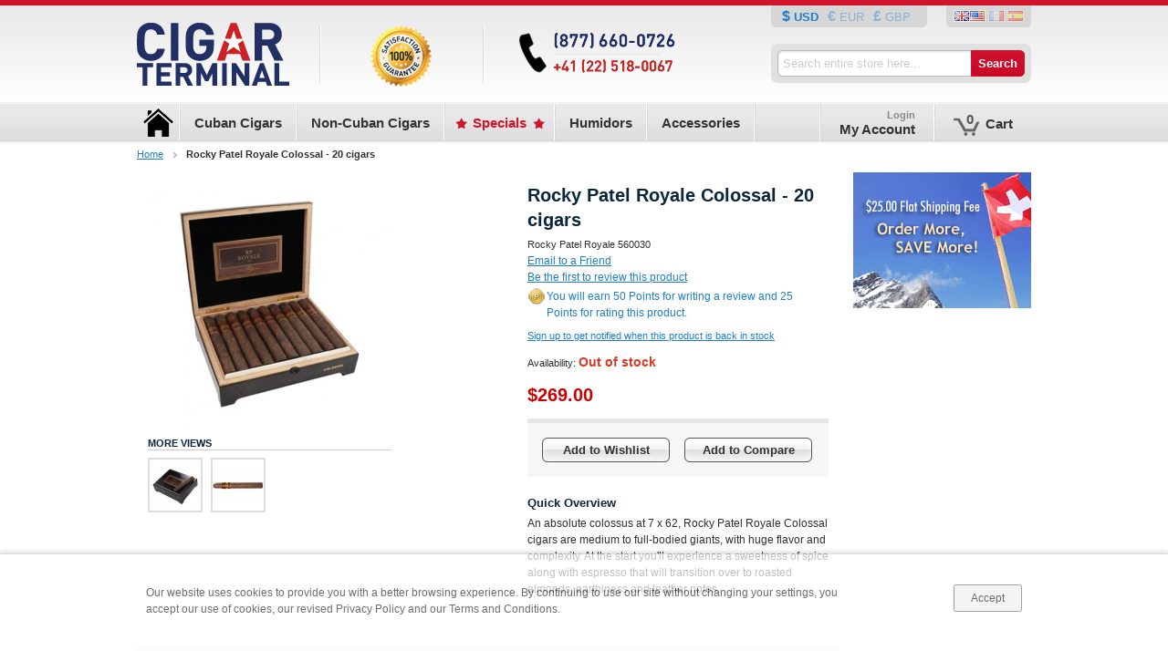

--- FILE ---
content_type: text/html; charset=UTF-8
request_url: https://www.cigarterminal.com/en/rocky-patel-royale-colossal-20-cigars.html
body_size: 53847
content:
<!DOCTYPE html PUBLIC "-//W3C//DTD XHTML 1.0 Strict//EN" "http://www.w3.org/TR/xhtml1/DTD/xhtml1-strict.dtd">
<html xmlns="http://www.w3.org/1999/xhtml" xml:lang="en" lang="en" xmlns:fb="http://ogp.me/ns/fb#">
<head>
<meta http-equiv="Content-Type" content="text/html; charset=utf-8" />
<title>Rocky Patel Royale Colossal - 20 cigars for $239.00, a Cuban Rocky Patel Royale cigar from Habanos | CigarTerminal.com</title>
<meta name="description" content="An absolute colossus at 7 x 62, Rocky Patel Royale Colossal cigars are medium to full-bodied giants, with huge flavor and complexity. At the start you'll experience a sweetness of spice along with espresso that will transition over to roasted almonds, e" />
<meta name="robots" content="INDEX, FOLLOW" />
<link rel="icon" href="https://www.cigarterminal.com/media/favicon/default/favicon_1.ico" type="image/x-icon" />
<link rel="shortcut icon" href="https://www.cigarterminal.com/media/favicon/default/favicon_1.ico" type="image/x-icon" />
<!--[if lt IE 7]>
<script type="text/javascript">
//<![CDATA[
    var BLANK_URL = 'https://www.cigarterminal.com/js/blank.html';
    var BLANK_IMG = 'https://www.cigarterminal.com/js/spacer.gif';
//]]>
</script>
<![endif]-->
<link rel="stylesheet" type="text/css" href="https://www.cigarterminal.com/media/css/7d64b00584d25a4469aac1bf75eb0ab8-1-SSL-1447952485.css" />
<link rel="stylesheet" type="text/css" href="https://www.cigarterminal.com/media/css/05f1fbaea66d31ce43caa0137e3f7768-1-SSL-1523710811.css" media="all" />
<link rel="stylesheet" type="text/css" href="https://www.cigarterminal.com/media/css/6f0be0c740918ff303f1e8189d6de5f4-1-SSL-1447952486.css" media="print" />
<script type="text/javascript" src="https://www.cigarterminal.com/media/js/01259ae2cbbe4345327781b1efe64dce-1581634605.js"></script>
<script type="text/javascript" src="https://www.cigarterminal.com/media/js/23b37bd8037f240239a820d7d2320b21-1581634605.js" async></script>
<script type="text/javascript" src="https://www.cigarterminal.com/media/js/6bab36c0f5242f17c59ac20ace3d0897-1447952485.js" pagespeed_no_defer="pagespeed_no_defer"></script>
<script type="text/javascript" src="https://www.cigarterminal.com/media/js/1163f9e93e7d493e98ac2b6e5a2d922a-1549753230.js"></script>
<link href="https://www.cigarterminal.com/en/rss/en/@new/" title="New Products" rel="alternate" type="application/rss+xml" />
<link href="https://www.cigarterminal.com/en/rss/en/@specials/" title="Special/Discount Products" rel="alternate" type="application/rss+xml" />
<link href="https://www.cigarterminal.com/en/rss/en/@discounts/" title="Coupons/Discounts" rel="alternate" type="application/rss+xml" />
<link rel="stylesheet" href="//fonts.googleapis.com/css?family=Merriweather+Sans:400,300,300italic,400italic,700,700italic,800,800italic&subset=latin,latin-ext" />
<link rel="canonical" href="https://www.cigarterminal.com/en/rocky-patel-royale-colossal-20-cigars.html" />
<link rel="alternate" hreflang="en" href="https://www.cigarterminal.com/en/rocky-patel-royale-colossal-20-cigars.html" />
<link rel="alternate" hreflang="fr" href="https://www.cigarterminal.com/fr/rocky-patel-royale-colossal-20-cigars.html" />
<link rel="alternate" hreflang="es" href="https://www.cigarterminal.com/es/rocky-patel-royale-colossal-20-cigars.html" />
<!--[if lt IE 8]>
<link rel="stylesheet" type="text/css" href="https://www.cigarterminal.com/media/css/3033d0224837286581414f18757ac87f-1-SSL-1447952486.css" media="all" />
<![endif]-->
<!--[if lt IE 7]>
<script type="text/javascript" src="https://www.cigarterminal.com/media/js/4637a770bebe1ba32047e07286eeaf8d-1447952485.js"></script>
<script type="text/javascript" src="https://www.cigarterminal.com/media/js/997fe89ccb72ee5868e125be1383fd0e-1477242048.js"></script>
<![endif]-->

<script type="text/javascript">
//<![CDATA[
Mage.Cookies.path     = '/';
Mage.Cookies.domain   = '.www.cigarterminal.com';
//]]>
</script>

<script type="text/javascript">
//<![CDATA[
optionalZipCountries = [];
//]]>
</script>
<script type="text/javascript" src="https://chimpstatic.com/mcjs-connected/js/users/3723311419b6bc3e58956c8fc/a792a872fb09be9b1b557573b.js" defer></script><script type="application/ld+json">{"@context":"http:\/\/schema.org","@type":"WebSite","url":"https:\/\/www.cigarterminal.com\/","name":"CigarTerminal.com"}</script><script type="application/ld+json">{"@context":"http:\/\/schema.org","@type":"HobbyShop","name":"Cigar Terminal","description":"Cigar Terminal is a leading online Cigar and Cigar accessories store providing a wide range of authentic and original cigars at an affordable price for the cigar aficionado. Cigar Terminal delivers the top cigar brands including Cohiba, Montecristo, Partagas, Romeo y Julieta, Bolivar, Hoyo de Monterrey, Punch, H.Upmann and more.","telephone":"877-660-0726","email":"info@cigarterminal.com","faxNumber":"+41-22-5180067","address":{"@type":"PostalAddress","addressLocality":"Avenches","addressRegion":"Vaud, Switzerland","streetAddress":"Case Postale 238","postalCode":"1580"},"sameAs":[["https:\/\/www.facebook.com\/CubanCigarTerminal","https:\/\/twitter.com\/cigarterminal","https:\/\/plus.google.com\/+cigarterminal","https:\/\/www.pinterest.com\/cubancigars\/"]],"url":"https:\/\/www.cigarterminal.com\/"}</script><script type="application/ld+json">{"@context":"http:\/\/schema.org","@type":"BreadcrumbList","itemListElement":[{"@type":"ListItem","item":{"@id":"https:\/\/www.cigarterminal.com\/en\/","name":"Home"},"position":0},{"@type":"ListItem","item":{"@id":"https:\/\/www.cigarterminal.com\/en\/rocky-patel-royale-colossal-20-cigars.html","name":"Rocky Patel Royale Colossal - 20 cigars"},"position":1}]}</script>
<meta property="og:type" content="product"/>
<meta property="og:title" content="Rocky Patel Royale Colossal - 20 cigars"/>
<meta property="og:description" content="An absolute colossus at 7 x 62, Rocky Patel Royale Colossal cigars are medium to full-bodied giants, with huge flavor and complexity.  At the start you'll experience a sweetness of  spice along with espresso that will transition over to roasted almonds, earthiness and leather notes."/>
<meta property="og:url" content="https://www.cigarterminal.com/en/rocky-patel-royale-colossal-20-cigars.html"/>
<meta property="product:price:amount" content="269"/>
<meta property="product:price:currency" content="USD"/>
<meta property="og:image" content="https://www.cigarterminal.com/media/catalog/product/cache/1/image/cb4c370275159382ced2cd977476f3f9/r/o/rocky-patel-royale-colossal-opened-box.jpg"/>
<meta property="og:brand" content="Rocky Patel Royale"/>
<meta property="og:site_name" content="CigarTerminal.com"/>
<meta property="og:category" content="Rocky Patel"/>
<meta property="twitter:site" content="cigarterminal"/>
<meta property="twitter:creator" content="cigarterminal"/>
<meta property="twitter:card" content="product"/>
<meta property="twitter:title" content="Rocky Patel Royale Colossal - 20 cigars"/>
<meta property="twitter:description" content="An absolute colossus at 7 x 62, Rocky Patel Royale Colossal cigars are medium to full-bodied giants, with huge flavor and complexity.  At the start you'll experience a sweetness of  spice along with espresso that will transition over to roasted almonds, earthiness and leather notes."/>
<meta property="twitter:url" content="https://www.cigarterminal.com/en/rocky-patel-royale-colossal-20-cigars.html"/>
<meta property="twitter:label1" content="Price"/>
<meta property="twitter:data1" content="269"/>
<meta property="twitter:label2" content="Availability"/>
<meta property="twitter:data2" content=""/>
<script type="application/ld+json">{"@context":"http:\/\/schema.org","@type":"Product","name":"Rocky Patel Royale Colossal - 20 cigars","description":"An absolute colossus at 7 x 62, Rocky Patel Royale Colossal cigars are medium to full-bodied giants, with huge flavor and complexity.  At the start you'll experience a sweetness of  spice along with espresso that will transition over to roasted almonds, earthiness and leather notes.","image":"https:\/\/www.cigarterminal.com\/media\/catalog\/product\/r\/o\/rocky-patel-royale-colossal-opened-box.jpg","offers":{"price":269,"priceCurrency":"USD","availability":"http:\/\/schema.org\/OutOfStock","acceptedPaymentMethod":["http:\/\/purl.org\/goodrelations\/v1#ByBankTransferInAdvance","http:\/\/purl.org\/goodrelations\/v1#AmericanExpress","http:\/\/purl.org\/goodrelations\/v1#VISA","http:\/\/purl.org\/goodrelations\/v1#JCB"],"availableDeliveryMethod":["http:\/\/purl.org\/goodrelations\/v1#DeliveryModeMail"]},"brand":"Rocky Patel Royale","sku":"560030","category":"Rocky Patel"}</script><script type="text/javascript">//<![CDATA[
        var Translator = new Translate([]);
        //]]></script><!-- Google tag (gtag.js) -->
<script async src="https://www.googletagmanager.com/gtag/js?id=G-KJ0016WLV8"></script>
<script>
  window.dataLayer = window.dataLayer || [];
  function gtag(){dataLayer.push(arguments);}
  gtag('js', new Date());

  gtag('config', 'G-KJ0016WLV8');
</script></head>
<body class=" catalog-product-view catalog-product-view product-rocky-patel-royale-colossal-20-cigars lang-en">
<div class="wrapper">
        <noscript>
        <div class="global-site-notice noscript">
            <div class="notice-inner">
                <p>
                    <strong>JavaScript seems to be disabled in your browser.</strong><br />
                    You must have JavaScript enabled in your browser to utilize the functionality of this website.                </p>
            </div>
        </div>
    </noscript>
    <div class="page">
        
    <div class="header-container">
        <div class="header">
                            <a id="logo" href="https://www.cigarterminal.com/en/" title="CigarTerminal.com | Authentic Cuban Cigar Destination for True Cuban Cigar Pleasure" class="logo"><strong>CigarTerminal.com | Authentic Cuban Cigar Destination for True Cuban Cigar Pleasure</strong><img src="https://www.cigarterminal.com/skin/frontend/default/ultimento-custom/images/ult/logo.png" alt="CigarTerminal.com | Authentic Cuban Cigar Destination for True Cuban Cigar Pleasure" /></a>
                        <div class="headerDivide leftDivide"></div>
<div class="header-promo">
  <a href="https://www.cigarterminal.com/en/customer-service.html">
  <img style="float: left;" src="https://www.cigarterminal.com/skin/frontend/default/ultimento-custom/images/callouts/header-special.png" alt="100% Specials"/>
  </a>
</div>
<div class="headerDivide leftDivide"></div>
<div class="header-promo">
  <a href="https://www.cigarterminal.com/en/customer-service.html">
  <img style="float: left;" src="https://www.cigarterminal.com/skin/frontend/default/ultimento-custom/images/callouts/header-contact.png" alt="contact"/>
  </a>
</div>            <div class="quick-access">
                    <div class="form-language form-currency">

                            
                    
                    
                
                    <a href="https://www.cigarterminal.com/en/directory/currency/switch/currency/USD/uenc/aHR0cHM6Ly93d3cuY2lnYXJ0ZXJtaW5hbC5jb20vZW4vcm9ja3ktcGF0ZWwtcm95YWxlLWNvbG9zc2FsLTIwLWNpZ2Fycy5odG1s/" class="
                                    selected
                 USD">
                USD            </a>

                    <a href="https://www.cigarterminal.com/en/directory/currency/switch/currency/EUR/uenc/aHR0cHM6Ly93d3cuY2lnYXJ0ZXJtaW5hbC5jb20vZW4vcm9ja3ktcGF0ZWwtcm95YWxlLWNvbG9zc2FsLTIwLWNpZ2Fycy5odG1s/" class="
                 EUR">
                EUR            </a>

                    <a href="https://www.cigarterminal.com/en/directory/currency/switch/currency/GBP/uenc/aHR0cHM6Ly93d3cuY2lnYXJ0ZXJtaW5hbC5jb20vZW4vcm9ja3ktcGF0ZWwtcm95YWxlLWNvbG9zc2FsLTIwLWNpZ2Fycy5odG1s/" class="
                 GBP">
                GBP            </a>

            </div>
                                <div class="form-language flags">
            <a href="https://www.cigarterminal.com/en/rocky-patel-royale-colossal-20-cigars.html?___SID=S&amp;___from_store=en" class="selected">
          <img class="flag-img"
            src="https://www.cigarterminal.com/skin/frontend/default/ultimento-custom/images/flags/en.gif"
            alt="English"/>
        </a>
            <a href="https://www.cigarterminal.com/fr/rocky-patel-royale-colossal-20-cigars.html?___SID=S&amp;___from_store=en" >
          <img class="flag-img"
            src="https://www.cigarterminal.com/skin/frontend/default/ultimento-custom/images/flags/fr.gif"
            alt="French"/>
        </a>
            <a href="https://www.cigarterminal.com/es/rocky-patel-royale-colossal-20-cigars.html?___SID=S&amp;___from_store=en" >
          <img class="flag-img"
            src="https://www.cigarterminal.com/skin/frontend/default/ultimento-custom/images/flags/es.gif"
            alt="Spanish"/>
        </a>
    </div>
                <form id="search_mini_form" action="https://www.cigarterminal.com/en/catalogsearch/result/" method="get">
    <div class="form-search searchsuite-form-search">
        <input id="search" type="text" tabindex="1" name="q" value="" class="searchsuite-input" maxlength="128" style="width:200px;" />
        
                <input type="submit" tabindex="3" title="Search" value="Search" class="searchsuite-submit"/>
        <div id="search_autocomplete" class="search-autocomplete"></div>
        <script type="text/javascript">
            //<![CDATA[
            var searchForm = new Varien.searchForm('search_mini_form', 'search', '');
            searchForm.initAutocomplete('https://www.cigarterminal.com/en/catalogsearch/ajax/suggest/', 'search_autocomplete');
            jQuery(document).ready(function() {
                jQuery('#search').searchSuite({text: "Search entire store here...",
                    value: "",
                    attributes:0,
                    categories:0});
            });
            //]]>
        </script>
    </div>
</form>            </div>
                    </div>
    </div>

<div class="menu-bar">

    <div class="nav-container">
        <ul id="exploded-menu">
            <li onmouseover="" class="nav-main item-home">
                <a href="https://www.cigarterminal.com/en/" class="top-nav-item">
                    <span>Cigar Terminal - Home</span>
                </a>
            </li>
            <div class="navDivide"></div>
                            <li class="nav-main item-14" onmouseover="">
<a class="top-nav-item" href="https://www.cigarterminal.com/en/cuban-cigars.html">
<span>Cuban Cigars</span>
</a>
<div class="dropdownCont">
<table>
<tr>
<td class="first">
<ul>
<li><a href="https://www.cigarterminal.com/en/belinda.html"><span class="first">Belinda</span></a></li>
<li><a href="https://www.cigarterminal.com/en/cuaba.html"><span class="first">Cuaba</span></a></li>
<li><a href="https://www.cigarterminal.com/en/guantanamera.html"><span class="first">Guantanamera</span></a></li>
<li><a href="https://www.cigarterminal.com/en/juan-lopez.html"><span class="first">Juan Lopez</span></a></li>
<li><a href="https://www.cigarterminal.com/en/partagas.html"><span class="first">Partagas</span></a></li>
<li><a href="https://www.cigarterminal.com/en/quintero-y-hermano.html"><span class="first">Quintero y Hermano </span></a></li>
<li><a href="https://www.cigarterminal.com/en/sampler-packs.html"><span class="first">Sampler Packs</span></a></li>
<li><a href="https://www.cigarterminal.com/en/seleccion.html"><span class="first">Seleccion </span></a></li>
<li><a href="https://www.cigarterminal.com/en/vegueros.html"><span class="first">Vegueros</span></a></li>
</ul>
</td>
<td>
<ul>
<li><a href="https://www.cigarterminal.com/en/bolivar.html"><span class="first">Bolivar</span></a></li>
<li><a href="https://www.cigarterminal.com/en/diplomaticos.html"><span class="first">Diplomaticos</span></a></li>
<li><a href="https://www.cigarterminal.com/en/h-upmann.html"><span class="first">H.Upmann</span></a></li>
<li><a href="https://www.cigarterminal.com/en/la-flor-de-cano.html"><span class="first">La Flor de Cano</span></a></li>
<li><a href="https://www.cigarterminal.com/en/por-larranaga.html"><span class="first">Por Larranaga</span></a></li>
<li><a href="https://www.cigarterminal.com/en/rafael-gonzalez.html"><span class="first">Rafael Gonzalez</span></a></li>
<li><a href="https://www.cigarterminal.com/en/saint-luis-rey.html"><span class="first">Saint Luis Rey</span></a></li>
<li><a href="https://www.cigarterminal.com/en/trinidad.html"><span class="first">Trinidad</span></a></li>
</ul>
</td>
<td>
<ul>
<li><a href="https://www.cigarterminal.com/en/cohiba.html"><span class="first">Cohiba</span></a></li>
<li><a href="https://www.cigarterminal.com/en/el-rey-del-mundo.html"><span class="first">El Rey del Mundo</span></a></li>
<li><a href="https://www.cigarterminal.com/en/hoyo-de-monterrey.html"><span class="first">Hoyo De Monterrey</span></a></li>
<li><a href="https://www.cigarterminal.com/en/la-gloria-cubana.html"><span class="first">La Gloria Cubana</span></a></li>
<li><a href="https://www.cigarterminal.com/en/punch.html"><span class="first">Punch</span></a></li>
<li><a href="https://www.cigarterminal.com/en/ramon-allones.html"><span class="first">Ramon Allones</span></a></li>
<li><a href="https://www.cigarterminal.com/en/san-cristobal-de-la-habana.html"><span class="first">San Cristobal de La Habana</span></a></li>
<li><a href="https://www.cigarterminal.com/en/troya.html"><span class="first">Troya</span></a></li>
</ul>
</td>
<td>
<ul>
<li><a href="https://www.cigarterminal.com/en/combinaciones.html"><span class="first">Combinaciones </span></a></li>
<li><a href="https://www.cigarterminal.com/en/fonseca.html"><span class="first">Fonseca</span></a></li>
<li><a href="https://www.cigarterminal.com/en/jose-l-piedra.html"><span class="first">Jose L. Piedra</span></a></li>
<li><a href="https://www.cigarterminal.com/en/montecristo.html"><span class="first">Montecristo</span></a></li>
<li><a href="https://www.cigarterminal.com/en/quai-d-orsay.html"><span class="first">Quai D'Orsay </span></a></li>
<li><a href="https://www.cigarterminal.com/en/romeo-y-julieta.html"><span class="first">Romeo y Julieta</span></a></li>
<li><a href="https://www.cigarterminal.com/en/sancho-panza.html"><span class="first">Sancho Panza</span></a></li>
<li><a href="https://www.cigarterminal.com/en/vegas-robaina.html"><span class="first">Vegas Robaina</span></a></li>
</ul>
</td>
</tr>
</table>
</div>
</li>
<div class="navDivide"></div>                            <li class="nav-main item-56" onmouseover="">
<a class="top-nav-item" href="https://www.cigarterminal.com/en/cigars.html">
<span>Non-Cuban Cigars</span>
</a>
<div class="dropdownCont">
<table>
<tr>
<td class="first">
<ul>
<li><a href="https://www.cigarterminal.com/en/acid.html"><span class="first">Acid</span></a></li>
<li><a href="https://www.cigarterminal.com/en/ashton.html"><span class="first">Ashton</span></a></li>
<li><a href="https://www.cigarterminal.com/en/cain-by-oliva.html"><span class="first">Cain by Oliva</span></a></li>
<li><a href="https://www.cigarterminal.com/en/casa-magna.html"><span class="first">Casa Magna</span></a></li>
<li><a href="https://www.cigarterminal.com/en/cohiba-puro-dominicana.html"><span class="first">Cohiba Puro Dominicana</span></a></li>
<li><a href="https://www.cigarterminal.com/en/davidoff.html"><span class="first">Davidoff</span></a></li>
<li><a href="https://www.cigarterminal.com/en/ep-carrillo.html"><span class="first">E.P. Carrillo</span></a></li>
<li><a href="https://www.cigarterminal.com/en/gurkha.html"><span class="first">Gurkha</span></a></li>
<li><a href="https://www.cigarterminal.com/en/kentucky-cheroots.html"><span class="first">Kentucky Cheroots</span></a></li>
<li><a href="https://www.cigarterminal.com/en/my-father.html"><span class="first">My Father</span></a></li>
<li><a href="https://www.cigarterminal.com/en/paradiso.html"><span class="first">Paradiso</span></a></li>
<li><a href="https://www.cigarterminal.com/en/rocky-patel.html"><span class="first">Rocky Patel</span></a></li>
<li><a href="https://www.cigarterminal.com/en/vega-magna.html"><span class="first">Vega Magna</span></a></li>
</ul>
</td>
<td>
<ul>
<li><a href="https://www.cigarterminal.com/en/a-j-fernandez.html"><span class="first">A.J. Fernandez</span></a></li>
<li><a href="https://www.cigarterminal.com/en/asylum.html"><span class="first">Asylum</span></a></li>
<li><a href="https://www.cigarterminal.com/en/caldwell.html"><span class="first">Caldwell</span></a></li>
<li><a href="https://www.cigarterminal.com/en/capitol.html"><span class="first">Capitol</span></a></li>
<li><a href="https://www.cigarterminal.com/en/cohiba-red-dot.html"><span class="first">Cohiba Red Dot</span></a></li>
<li><a href="https://www.cigarterminal.com/en/diamond-crown.html"><span class="first">Diamond Crown</span></a></li>
<li><a href="https://www.cigarterminal.com/en/flor-de-las-antillas.html"><span class="first">Flor de Las Antillas</span></a></li>
<li><a href="https://www.cigarterminal.com/en/horacio.html"><span class="first">Horacio</span></a></li>
<li><a href="https://www.cigarterminal.com/en/la-aroma-de-cuba.html"><span class="first">La Aroma de Cuba</span></a></li>
<li><a href="https://www.cigarterminal.com/en/nub-by-oliva.html"><span class="first">Nub by Oliva</span></a></li>
<li><a href="https://www.cigarterminal.com/en/perdomo.html"><span class="first">Perdomo</span></a></li>
<li><a href="https://www.cigarterminal.com/en/tatuaje.html"><span class="first">Tatuaje </span></a></li>
</ul>
</td>
<td>
<ul>
<li><a href="https://www.cigarterminal.com/en/alec-bradley.html"><span class="first">Alec Bradley</span></a></li>
<li><a href="https://www.cigarterminal.com/en/avo.html"><span class="first">AVO</span></a></li>
<li><a href="https://www.cigarterminal.com/en/camacho.html"><span class="first">Camacho</span></a></li>
<li><a href="https://www.cigarterminal.com/en/cigar-samplers.html"><span class="first">Cigar Samplers</span></a></li>
<li><a href="https://www.cigarterminal.com/en/condega.html"><span class="first">Condega</span></a></li>
<li><a href="https://www.cigarterminal.com/en/don-pepin-garcia.html"><span class="first">Don Pepin Garcia</span></a></li>
<li><a href="https://www.cigarterminal.com/en/fratello.html"><span class="first">Fratello</span></a></li>
<li><a href="https://www.cigarterminal.com/en/illusione.html"><span class="first">Illusione</span></a></li>
<li><a href="https://www.cigarterminal.com/en/la-aroma-del-caribe.html"><span class="first">La Aroma del Caribe</span></a></li>
<li><a href="https://www.cigarterminal.com/en/oliva.html"><span class="first">Oliva</span></a></li>
<li><a href="https://www.cigarterminal.com/en/pinar-del-rio.html"><span class="first">Pinar Del Rio</span></a></li>
<li><a href="https://www.cigarterminal.com/en/undercrown.html"><span class="first">Undercrown</span></a></li>
</ul>
</td>
<td>
<ul>
<li><a href="https://www.cigarterminal.com/en/arturo-fuente.html"><span class="first">Arturo Fuente</span></a></li>
<li><a href="https://www.cigarterminal.com/en/brick-house.html"><span class="first">Brick House</span></a></li>
<li><a href="https://www.cigarterminal.com/en/cao.html"><span class="first">CAO</span></a></li>
<li><a href="https://www.cigarterminal.com/en/cohiba-black.html"><span class="first">Cohiba Black</span></a></li>
<li><a href="https://www.cigarterminal.com/en/cuesta-rey.html"><span class="first">Cuesta Rey</span></a></li>
<li><a href="https://www.cigarterminal.com/en/don-tomas.html"><span class="first">Don Tomas</span></a></li>
<li><a href="https://www.cigarterminal.com/en/griffins.html"><span class="first">Griffin’s</span></a></li>
<li><a href="https://www.cigarterminal.com/en/joya-de-nicaragua.html"><span class="first">Joya de Nicaragua</span></a></li>
<li><a href="https://www.cigarterminal.com/en/macanudo.html"><span class="first">Macanudo</span></a></li>
<li><a href="https://www.cigarterminal.com/en/padron.html"><span class="first">Padron</span></a></li>
<li><a href="https://www.cigarterminal.com/en/plasencia.html"><span class="first">Plasencia </span></a></li>
<li><a href="https://www.cigarterminal.com/en/vegafina.html"><span class="first">VegaFina</span></a></li>
</ul>
</td>
</tr>
</table>
</div>
</li>
<div class="navDivide"></div>                            <li class="nav-main item-50" onmouseover="">
<a class="top-nav-item" href="https://www.cigarterminal.com/en/specials.html">
<span>Specials</span>
</a>
</li>
<div class="navDivide"></div>                            <li class="nav-main item-40" onmouseover="">
<a class="top-nav-item" href="https://www.cigarterminal.com/en/humidors.html">
<span>Humidors</span>
</a>
<div class="dropdownCont">
<table>
<tr>
<td class="first">
<ul>
<li><a href="https://www.cigarterminal.com/en/value-humidors.html"><span class="first">Value Humidors</span></a></li>
</ul>
</td>
<td>
<ul>
<li><a href="https://www.cigarterminal.com/en/premium-humidors.html"><span class="first">Premium Humidors</span></a></li>
</ul>
</td>
<td>
<ul>
<li><a href="https://www.cigarterminal.com/en/habanos-humidors-and-cigar-cases.html"><span class="first">Habanos Humidors and Cigar Cases</span></a></li>
</ul>
</td>
</tr>
</table>
</div>
</li>
<div class="navDivide"></div>                            <li class="nav-main item-93" onmouseover="">
<a class="top-nav-item" href="https://www.cigarterminal.com/en/accessories.html">
<span>Accessories</span>
</a>
<div class="dropdownCont">
<table>
<tr>
<td class="first">
<ul>
<li><a href="https://www.cigarterminal.com/en/ashtrays.html"><span class="first">Ashtrays</span></a></li>
</ul>
</td>
<td>
<ul>
<li><a href="https://www.cigarterminal.com/en/cigar-cutters.html"><span class="first">Cigar Cutters</span></a></li>
</ul>
</td>
</tr>
</table>
</div>
</li>
<div class="navDivide"></div>                    </ul>

        <div id="nav-container-customer">
        </div>
        <div class="clear"></div>
    </div>
</div>

<script type="text/javascript">
    //document.observe("dom:loaded", function() {
    //    ultMenu("exploded-menu", {"show_delay":"100", "hide_delay":"5700"});
    //});
</script>
<ul id="customer-nav" class="nav ult_user_part" style="display:none">
  <div class="navDivide"></div>
  <li id="customer-nav-account" class="level0">
          <a id="customer-nav-account-lnk" href="https://www.cigarterminal.com/en/customer/account/login/?___SID=S">
        <span class="small">
          Login        </span>
        <span>My Account</span>
      </a>
    
    <ul  class="level0">
        <li class="level1"><a href="https://www.cigarterminal.com/en/customer/account/?___SID=S">
                <span>My Account</span></a>
        </li>
        <li><a href="https://www.cigarterminal.com/en/sales/order/history/?___SID=S">
                <span>My Orders</span></a>
        </li>
              <li>
          <a href="https://www.cigarterminal.com/en/wishlist/?___SID=S"><span>My Wishlist</span></a>
        </li>
            <li>
        <a href="https://www.cigarterminal.com/en/review/customer/?___SID=S"><span>My Reviews</span></a>
      </li>
                </ul>
  </li>
  <div class="navDivide"></div>
  <li id="customer-nav-cart" class="level0">
        <a class="ultmyaccount" href="https://www.cigarterminal.com/en/checkout/cart/?___SID=U">
      <span class="cart-img">0</span>
      <span>Cart</span>
    </a>
    <ul class="level0">
      <li class="level1">
                  <a href="https://www.cigarterminal.com/en/checkout/cart/?___SID=U"><span><span>You have no items in your shopping cart.</span></span></a>
              </li>
    </ul>
  </li>
</ul>

<script type="text/javascript">
  //document.observe("dom:loaded", function() {
  //  ultMenu("customer-nav", {"show_delay":"100", "hide_delay":"100"});
  //});

  //var custNav = $('customer-nav');
  //$('nav-container-customer').appendChild(custNav);
  //custNav.show();
</script>        <div class="main-container col2-right-layout">
            <div class="main">
                  <div class="breadcrumbs">
    <ul>
              <li class="home">
                      <a href="https://www.cigarterminal.com/en/" title="Go to Home Page">Home</a>
                                <span></span>
                  </li>
              <li class="product">
                      <strong>Rocky Patel Royale Colossal - 20 cigars</strong>
                            </li>
          </ul>
  </div>
                                <div class="col-main">
                                        <script type="text/javascript">
    var optionsPrice = new Product.OptionsPrice([]);
</script>
<div id="messages_product_view"></div>
<div class="product-view">
    <div class="product-essential">
        <form action="https://www.cigarterminal.com/en/checkout/cart/add/uenc/aHR0cHM6Ly93d3cuY2lnYXJ0ZXJtaW5hbC5jb20vZW4vcm9ja3ktcGF0ZWwtcm95YWxlLWNvbG9zc2FsLTIwLWNpZ2Fycy5odG1sP19fX1NJRD1V/product/581/"
              method="post"
              id="product_addtocart_form"
            >
        <div class="no-display">
            <input type="hidden" name="product" value="581" />
            <input type="hidden" name="related_product" id="related-products-field" value="" />
        </div>

        <div class="product-shop">
            <div class="product-name">
                <h1>Rocky Patel Royale Colossal - 20 cigars</h1>
            </div>

            <div class="product-ident">
                <span>Rocky Patel Royale</span>
                                <span>560030</span>
            </div>

                            <p class="email-friend"><a href="https://www.cigarterminal.com/en/sendfriend/product/send/id/581/">Email to a Friend</a></p>
            
                <p class="no-rating"><a href="https://www.cigarterminal.com/en/rocky-patel-royale-colossal-20-cigars/reviews/#review-form">Be the first to review this product</a></p>
                        <div class="rewardpointsbehavior-product-view">
                <div class="rewardpointsbehavior-checkout-action">
                    <a href="https://www.cigarterminal.com/en/rewardpoints/index/index/" style='text-decoration: none; padding-left: 20px; display: inline-block; background: url(/skin/frontend/base/default/images/rewardpoints/point.png) no-repeat top left transparent;'>
                        You will earn 50 Points for writing a review and 25 Points for rating this product.                    </a>
                </div>
            </div>
            <p class="alert-stock link-stock-alert">
    <a href="https://www.cigarterminal.com/en/productalert/add/stock/product_id/581/uenc/aHR0cHM6Ly93d3cuY2lnYXJ0ZXJtaW5hbC5jb20vZW4vcm9ja3ktcGF0ZWwtcm95YWxlLWNvbG9zc2FsLTIwLWNpZ2Fycy5odG1s/" title="Sign up to get notified when this product is back in stock">Sign up to get notified when this product is back in stock</a>
</p>
            
            <p class="availability out-of-stock">Availability: <span>Out of stock</span></p>
    

                        
    <div class="price-box">
                                                                <span class="regular-price" id="product-price-581">
                                            <span class="price">$269.00</span>                                    </span>
                        
        </div>

            
            
        
                            <div class="add-to-box">
                                        

<ul class="add-to-links">
    <li>
        <a href="#"
           onclick="customFormSubmit(
                   'https://www.cigarterminal.com/en/wishlist/index/add/product/581/',
                   '{&quot;form_key&quot;:&quot;WYFljA6bS7GusT86&quot;}',
                   'post')"
           class="link-wishlist">
            Add to Wishlist        </a>
    </li>
    <li>
        <span class="separator">|</span>
        <a href="#"
           class="link-compare"
           onclick="customFormSubmit(
                   'https://www.cigarterminal.com/en/catalog/product_compare/add/product/581/uenc/aHR0cHM6Ly93d3cuY2lnYXJ0ZXJtaW5hbC5jb20vZW4vcm9ja3ktcGF0ZWwtcm95YWxlLWNvbG9zc2FsLTIwLWNpZ2Fycy5odG1s/',
                   '{&quot;form_key&quot;:&quot;WYFljA6bS7GusT86&quot;}',
                   'post')">
            Add to Compare        </a>
    </li>
</ul>
                </div>
                            
                            <div class="short-description">
                    <h2>Quick Overview</h2>
                    <div class="std">An absolute colossus at 7 x 62, Rocky Patel Royale Colossal cigars are medium to full-bodied giants, with huge flavor and complexity.  At the start you'll experience a sweetness of  spice along with espresso that will transition over to roasted almonds, earthiness and leather notes.</div>
                </div>
            
            
            
        </div>

        <div class="product-img-box">
                <p class="product-image product-image-zoom">
                <a href="https://www.cigarterminal.com/media/catalog/product/cache/1/image/cb4c370275159382ced2cd977476f3f9/r/o/rocky-patel-royale-colossal-opened-box.jpg" class="lightwindow" rel="Gallery 1[]">
            <img id="image" itemprop="image" src="https://www.cigarterminal.com/media/catalog/product/cache/1/small_image/265x/9df78eab33525d08d6e5fb8d27136e95/r/o/rocky-patel-royale-colossal-opened-box.jpg" alt="Rocky Patel Royale Colossal - 20 cigars" title="Rocky Patel Royale Colossal - 20 cigars" />        </a>
    </p>

    <div class="more-views">
        <h2>More Views</h2>
        <ul>
                                                                                                            <li>
                        <a href="https://www.cigarterminal.com/media/catalog/product/cache/1/image/cb4c370275159382ced2cd977476f3f9/r/o/rocky-patel-royale-colossal-closed-box.jpg" class="lightwindow" rel="Gallery 1[]">
                            <img src="https://www.cigarterminal.com/media/catalog/product/cache/1/thumbnail/56x/9df78eab33525d08d6e5fb8d27136e95/r/o/rocky-patel-royale-colossal-closed-box.jpg" width="56" height="56" alt="Rocky Patel Royale Colossal - 20 cigars" />
                        </a>
                    </li>
                                                                                <li>
                        <a href="https://www.cigarterminal.com/media/catalog/product/cache/1/image/cb4c370275159382ced2cd977476f3f9/r/o/rocky-patel-royale-colossal-stick.jpg" class="lightwindow" rel="Gallery 1[]">
                            <img src="https://www.cigarterminal.com/media/catalog/product/cache/1/thumbnail/56x/9df78eab33525d08d6e5fb8d27136e95/r/o/rocky-patel-royale-colossal-stick.jpg" width="56" height="56" alt="Rocky Patel Royale Colossal - 20 cigars" />
                        </a>
                    </li>
                                    </ul>
    </div>
        </div>

        <div class="clearer"></div>
            </form>
    <script type="text/javascript">
    //<![CDATA[
        var productAddToCartForm = new VarienForm('product_addtocart_form');
        productAddToCartForm.submit = function(button, url) {
            if (this.validator.validate()) {
                var form = this.form;
                var oldUrl = form.action;

                if (url) {
                   form.action = url;
                }
                var e = null;
                try {
                    this.form.submit();
                } catch (e) {
                }
                this.form.action = oldUrl;
                if (e) {
                    throw e;
                }

                if (button && button != 'undefined') {
                    button.disabled = true;
                }
            }
        }.bind(productAddToCartForm);

        productAddToCartForm.submitLight = function(button, url){
            if(this.validator) {
                var nv = Validation.methods;
                delete Validation.methods['required-entry'];
                delete Validation.methods['validate-one-required'];
                delete Validation.methods['validate-one-required-by-name'];
                // Remove custom datetime validators
                for (var methodName in Validation.methods) {
                    if (methodName.match(/^validate-datetime-.*/i)) {
                        delete Validation.methods[methodName];
                    }
                }

                if (this.validator.validate()) {
                    if (url) {
                        this.form.action = url;
                    }
                    this.form.submit();
                }
                Object.extend(Validation.methods, nv);
            }
        }.bind(productAddToCartForm);
    //]]>
    </script>
    </div>

    <div class="product-collateral">
        <div class="box-collateral box-description">
                            <h2>Details</h2>
    <div class="std">
        <h3>Rocky Patel Royale Colossal - 20 cigars [7" x 62]</h3>

<p>An absolute colossus at 7 x 62, Rocky Patel Royale Colossal cigars are medium to full-bodied giants, with huge flavor and complexity.  At the start you'll experience a sweetness of  spice along with espresso that will transition over to roasted almonds, earthiness and leather notes.</p>

<h4>Presentation</h4>

<p>Box of 20 cigars</p>

<h4>Dimensions:</h4>

<p>Length: 178 mm</p>

<h4>Shape:</h4>

<p>Toro</p>    </div>
        </div>
        <div class="box-collateral box-additional">
                            <h2>Additional Information</h2>
    <table class="data-table" id="product-attribute-specs-table">
        <col width="25%" />
        <col />
        <tbody>
                    <tr>
                <th class="label">Brand</th>
                <td class="data">Rocky Patel Royale</td>
            </tr>
                    <tr>
                <th class="label">Box of</th>
                <td class="data">20</td>
            </tr>
                    <tr>
                <th class="label">Length</th>
                <td class="data">7 inches (178 mm)</td>
            </tr>
                    <tr>
                <th class="label">Ring Gauge</th>
                <td class="data">62</td>
            </tr>
                    <tr>
                <th class="label">Shape</th>
                <td class="data">Toro</td>
            </tr>
                    <tr>
                <th class="label">Strength</th>
                <td class="data">Medium - Full</td>
            </tr>
                    <tr>
                <th class="label">Packing Code</th>
                <td class="data">20</td>
            </tr>
                </tbody>
    </table>
    <script type="text/javascript">decorateTable('product-attribute-specs-table')</script>
        </div>
                    
<div class="box-collateral box-reviews" id="customer-reviews">
  <h2>Reviews</h2>

  
      <a href="https://www.cigarterminal.com/en/review/product/list/id/581/#review-form">Be the first one to add a review</a>
  </div>
    <div class="box-collateral box-tags">
    <h2>Product Tags</h2>
            <form id="addTagForm" action="https://www.cigarterminal.com/en/tag/index/save/product/581/uenc/aHR0cHM6Ly93d3cuY2lnYXJ0ZXJtaW5hbC5jb20vZW4vcm9ja3ktcGF0ZWwtcm95YWxlLWNvbG9zc2FsLTIwLWNpZ2Fycy5odG1s/" method="get">
        <div class="form-add">
            <label for="productTagName">Add Your Tags:</label>
            <div class="input-box">
                <input type="text" class="input-text required-entry" name="productTagName" id="productTagName" />
            </div>
            <button type="button" title="Add Tags" class="button" onclick="submitTagForm()">
                <span>
                    <span>Add Tags</span>
                </span>
            </button>
        </div>
    </form>
    <p class="note">Use spaces to separate tags. Use single quotes (') for phrases.</p>
    <script type="text/javascript">
    //<![CDATA[
        var addTagFormJs = new VarienForm('addTagForm');
        function submitTagForm(){
            if(addTagFormJs.validator.validate()) {
                addTagFormJs.form.submit();
            }
        }
    //]]>
    </script>
</div>
    </div>
</div>

<script type="text/javascript">
    var lifetime = 3600;
    var expireAt = Mage.Cookies.expires;
    if (lifetime > 0) {
        expireAt = new Date();
        expireAt.setTime(expireAt.getTime() + lifetime * 1000);
    }
    Mage.Cookies.set('external_no_cache', 1, expireAt);
</script>
                </div>
                <div class="col-right sidebar"><div class="block block-banner">
    <div class="block-content">
      <img src="https://www.cigarterminal.com/skin/frontend/default/default/images/media/col_right_callout.jpg" alt="right callout" />
  </div>
</div></div>
            </div>
        </div>
        <style>
    #footer-cookie-notice {
        display: none;
        position: fixed;
        bottom: 0;
        background: #fff;
        box-sizing: border-box;
        left: 0;
        right: 0;
        width:100%;
        padding:13px 0;
        border-top:1px solid #cecece;
        -webkit-box-shadow:0 -2px 5px rgba(0,0,0,0.2);
        -moz-box-shadow:0 -2px 5px rgba(0,0,0,0.2);
        box-shadow:0 -2px 5px rgba(0,0,0,0.2);
        zoom:1;
        filter:alpha(opacity=70);
        opacity:0.7;
        text-align:left !important;
        -webkit-transition:all 1s ease;
        -moz-transition:all 1s ease;
        transition:all 1s ease;
        z-index:5000
    }

    #footer-cookie-notice:hover {
        filter:alpha(opacity=90);opacity:0.9
    }

    #footer-cookie-notice > div {
        width:  1000px;
        margin: 0 auto;
        text-align: left;
        padding: 20px 200px 20px 20px;
        box-sizing: border-box;
        position: relative;
    }
    #footer-cookie-notice > div > button {
        position: absolute;
        right: 20px;
        width: 75px;
        height: 30px;
    }
</style>

<div id="footer-cookie-notice">
    <div>
        <button id="cookie-accept-button">Accept</button>
        <p>Our website uses cookies to provide you with a better browsing experience. By continuing to use our site without changing your settings, you accept our use of cookies, our revised Privacy Policy and our Terms and Conditions.</p>
    </div>
</div>

<script type="text/javascript">
    if(!Mage.Cookies.get('cookie-notice')) {
        jQuery('#footer-cookie-notice').show();
    }

    jQuery('#cookie-accept-button').on('click', function(event){
        event.preventDefault();

        expireAt = new Date();
        expireAt.setTime(expireAt.getTime() + (1000 * 86400) * 365);
        Mage.Cookies.set('cookie-notice', 'dn', expireAt);

        jQuery('#footer-cookie-notice').hide();

    });
</script><div class="pre_footer">
	<a href="https://www.cigarterminal.com/en/customer-service.html"><img src="https://www.cigarterminal.com/skin/frontend/default/ultimento-custom/images/footer_banners/footer-banner1.png" alt="100% Satisfaction Guarantee"/></a>
	<a href="https://www.cigarterminal.com/en/customer-service.html"><img src="https://www.cigarterminal.com/skin/frontend/default/ultimento-custom/images/footer_banners/footer-banner2.png" alt="Toll Free"/></a>
	<a href="https://www.cigarterminal.com/en/25-flat-shipping-fee/"><img src="https://www.cigarterminal.com/skin/frontend/default/ultimento-custom/images/footer_banners/footer-banner3.png" alt="Order More, Save More"/></a>
</div>
<div id="ult-footer-wrapper">
    <div class="footer-big clearer">
        <div class="footer_block footer_block1">
	<div>
		<h3>About Us</h3>
		<ul>
			<li><a href="https://www.cigarterminal.com/en/about-us/">About Us</a></li>
			<li><a href="https://www.cigarterminal.com/en/rewards-program/">Rewards Program</a></li>
			<li>&nbsp;</li>
			<li><a href="https://www.cigarterminal.com/en/terms-and-conditions/">Terms and Conditions</a></li>
			<li><a href="https://www.cigarterminal.com/en/privacy-policy/">Privacy Policy</a></li>
			<li>&nbsp;</li>
			<li><a href="https://www.cigarterminal.com/en/sitemap/">Sitemap</a></li>
		</ul>
	</div>
	<div>
		<h3>Customer Service</h3>
		<ul>
			<li><a href="https://www.cigarterminal.com/en/customer-service.html">Customer Service</a></li>
			<li><a href="https://www.cigarterminal.com/en/faq/">F.A.Q.</a></li>
			<li><a href="https://www.cigarterminal.com/en/shipping/">Shipping</a></li>
			<li><a href="https://www.cigarterminal.com/en/payment/">Payment</a></li>
			<li><a href="https://www.cigarterminal.com/en/returns/">Returns</a></li>
			<li><a href="https://www.cigarterminal.com/en/contacts/">Contact Us</a></li>
		</ul>
	</div>
</div>
<div class="footer_block footer_block2">
	<img  src="https://www.cigarterminal.com/skin/frontend/default/ultimento-custom/images/logo.gif" alt="Cuban Cigars | CigarTerminal.com" class="flogo"/>
	<p>© 2025 Cigar Terminal</p>
	<p><img  src="https://www.cigarterminal.com/media/wysiwyg/cards-visa.png" alt="VISA accepted"/></p>
</div>
<div class="footer_block footer_block3">
	<div class="block-subscribe-footer clearer">
    <form action="https://www.cigarterminal.com/en/newsletter/subscriber/new/" method="post" id="newsletter-validate-detail-footer">
        <div class="block-content">
            <h3>Newsletter</h3>
            <label for="newsletter-footer">Sign Up for Our Newsletter:</label>
            <div class="actions">
                <input type="text" name="email" id="newsletter-footer" title="Sign up for our newsletter" class="input-text required-entry validate-email" />
                <button type="submit" title="Subscribe" class="button-newsletter"><span><span>Subscribe</span></span></button>
            </div>
        </div>
    </form>
    <script type="text/javascript">
        //<![CDATA[
        var newsletterSubscriberFormDetail = new VarienForm('newsletter-validate-detail-footer');
        //]]>
    </script>
</div>

	<div class="social">
		<h3>Follow Us on Social Media</h3>
		<ul>
			<li class="facebook"><a href="https://www.facebook.com/cubancigarterminal">Facebook</a></li>
			<li class="twitter"><a href="https://www.twitter.com/cigarterminal">Twitter</a></li>
			<li class="rss"><a href="https://www.cigarterminal.com/en/rss/en/cuban-cigars/">RSS</a></li>
		</ul>
	</div>
</div>    </div>
    <div id="ult-footer-bottom-wrapper">
        <div id="ult-footer-bottom">
            <ul class="links">
                        <li class="first" ><a href="https://www.cigarterminal.com/en/catalogsearch/term/popular/" title="Search Terms" >Search Terms</a></li>
                                <li ><a href="https://www.cigarterminal.com/en/catalogsearch/advanced/" title="Advanced Search" >Advanced Search</a></li>
                                <li ><a href="https://www.cigarterminal.com/en/contacts/" title="Contact Us" >Contact Us</a></li>
                                <li ><a href="https://www.cigarterminal.com/en/rss/" title="RSS" class="link-rss">RSS</a></li>
                                <li ><a href="https://www.cigarterminal.com/en/sitemap/" title="Site Map" >Site Map</a></li>
                                <li class=" last" ><a href="https://www.cigarterminal.com/en/rewards-program" title="Reward Points" >Reward Points</a></li>
            </ul>
            <address>&copy; 2007 - 2025 CigarTerminal.com. All Rights Reserved. <a href="javascript:void(0);" class="ult-back-to-top" onclick="scrollToElement('logo');">Back to top</a></address>
            <div class="clear"></div>
        </div>
    </div>
</div>        <!-- fpc 8e16af112d3314e1970c0f45a7d52a1baa4a0f86 --><script type="text/javascript">
    newsletterPopupConfig = {"translate":{"wait":"Wait..."},"baseUrl":"https:\/\/www.cigarterminal.com\/en\/","delayTime":30000,"cookieName":"es_newsletterpopup","cookieLifeTime":"999"};</script>

<div id="esns_background_layer">
    <div id="esns_box_layer" class="esns_theme_clear">
    <div id="esns_box_close"></div>
    <div class="esns_box_icon" style="background-color: #d0142c"></div>
            <div id="esns_box_block_1">
            Join our mailing list & get <span>$5</span> discount on your next order!        </div>
                <div id="esns_box_block_2">
            Also, you will get the most exclusive deals and specials from Cigar Terminal        </div>
        <div id="esns_box_subscribe" class="esns-with-additional">
        <div id="esns_box_subscribe_form">
                                                <input
    name="firstname"
    type="text"
    value="First Name"
    class="esns-additional-field esns-additional-field-firstname"
    id="esns_additional_firstname"
    onclick="if(this.value=='First Name') this.value=''" onblur="if(this.value=='') this.value='First Name'"
    />                                    <input
    name="lastname"
    type="text"
    value="Last Name"
    class="esns-additional-field esns-additional-field-lastname"
    id="esns_additional_lastname"
    onclick="if(this.value=='Last Name') this.value=''" onblur="if(this.value=='') this.value='Last Name'"
    />                                    <input
    name="popversion"
    type="hidden"
    value="5dollaroff"
    class="esns-additional-field esns-additional-field-popversion"
    id="esns_additional_popversion"
    />                                        <input onclick="if(this.value=='Email') this.value=''" onblur="if(this.value=='') this.value='Email'" id="esns_email" name="subscribe_email" value="Email" type="text">
            <a href="javascript:void(0)" id="esns_submit" >Subscribe</a>
        </div>
        <div id="esns_box_subscribe_response_error"></div>
        <div id="esns_box_subscribe_response_success" style="color: #d0142c"></div>
    </div>
            <div class="esns-footer" style="background-color: #d0142c">
            <div class="esns-block-title">More ways to stay connected:</div>
            <ul class="esns-social">
                                    <li><a target="_blank" class="esns-facebook" href="https://www.facebook.com/CubanCigarTerminal" title="Facebook"></a></li>
                                    <li><a target="_blank" class="esns-twitter" href="https://twitter.com/cigarterminal" title="Twitter"></a></li>
                                    <li><a target="_blank" class="esns-pinterest" href="https://www.pinterest.com/cubancigars/" title="Pinterest"></a></li>
                            </ul>
        </div>
    </div>
</div>
<script type="text/javascript" src="https://www.cigarterminal.com/skin/frontend/base/default/js/mageworx/searchsuite/searchsuite.js"></script><script type="text/javascript">
//<![CDATA[    
$$('#search').first().stopObserving();
jQuery('#search').searchSuiteAutocomplete({
    url:'https://www.cigarterminal.com/en/autocomplete/ajax/?___SID=U', 
    delay:500,
    animation:'default'});
//]]>
</script><!--Hai.Tran fix option rewardpointsrule-->
<script type="text/javascript">
    var idProduct = '581';
    if ($('product-price-' + idProduct)) {
        var priceElement;
        var optionRewardpointsRule = $$('.product-options-bottom');
        var url = 'https://www.cigarterminal.com/en/rewardpointsrule/checkout/priceOption/?___SID=U';
        if ($('product-price-' + idProduct).down('.price'))
            priceElement = $('product-price-' + idProduct).down('.price');
        else
            priceElement = $('product-price-' + idProduct);
        var priceRewardpointsRule = priceElement.innerHTML;
        var priceRewardpointsRuleOld = parseFloat(priceRewardpointsRule.replace( /^\D+/g, ''));//parseFloat(priceRewardpointsRule.substr(1).replace(',', ''));
    }
</script>
    <script type="text/javascript">
        if ($('product-price-' + idProduct)) {
            if (optionRewardpointsRule[0] && optionRewardpointsRule[0].down('.price')) {
                $$('select.super-attribute-select').each(function(el) {
                    Event.observe(el, 'change', changePriceSpend);
                });
            }

            $$('body .product-custom-option').each(function(element) {
                Event.observe(element, 'click', changePriceSpend);
                Event.observe(element, 'change', changePriceSpend);
            });
            a = 1;
            document.observe("bundle:reload-price", function(event) {
                if (a == 1)
                    a = 0;
                else if (a == 0) {
                    a = 2;
                    priceRewardpointsRule = priceElement.innerHTML;
                    priceRewardpointsRuleOld = parseFloat(priceRewardpointsRule.substr(1).replace(',', '')) - event.memo.price;
                } else {
                    changePriceSpend(event, event.memo.price);
                }
            });
            function changePriceSpend(event, price) {
                if ('undefined' != typeof (rewardPrice)) {
                    pricePoints = $('rewardpoints-price-template').down('.price').down('.points').innerHTML;
                    priceChange = priceElement.innerHTML;

                    if (price != null)
                        rewardPrice.finalPrice = parseFloat(price) + priceRewardpointsRuleOld;
                    else
                        rewardPrice.finalPrice = parseFloat(priceChange.substr(1).replace(',', ''));
                    if (rewardPrice.isShowed)
                        changePointCallback(pricePoints);
                }
            }
        }
    </script>

<script type="text/javascript">
    if ($('product-price-' + idProduct)) {
    }
</script>

    </div>
</div>
</body>
</html>


--- FILE ---
content_type: application/javascript
request_url: https://www.cigarterminal.com/media/js/1163f9e93e7d493e98ac2b6e5a2d922a-1549753230.js
body_size: 11948
content:

/*! Magnific Popup - v1.1.0 - 2016-02-20
* http://dimsemenov.com/plugins/magnific-popup/
* Copyright (c) 2016 Dmitry Semenov; */
!function(a){"function"==typeof define&&define.amd?define(["jquery"],a):a("object"==typeof exports?require("jquery"):window.jQuery||window.Zepto)}(function(a){var b,c,d,e,f,g,h="Close",i="BeforeClose",j="AfterClose",k="BeforeAppend",l="MarkupParse",m="Open",n="Change",o="mfp",p="."+o,q="mfp-ready",r="mfp-removing",s="mfp-prevent-close",t=function(){},u=!!window.jQuery,v=a(window),w=function(a,c){b.ev.on(o+a+p,c)},x=function(b,c,d,e){var f=document.createElement("div");return f.className="mfp-"+b,d&&(f.innerHTML=d),e?c&&c.appendChild(f):(f=a(f),c&&f.appendTo(c)),f},y=function(c,d){b.ev.triggerHandler(o+c,d),b.st.callbacks&&(c=c.charAt(0).toLowerCase()+c.slice(1),b.st.callbacks[c]&&b.st.callbacks[c].apply(b,a.isArray(d)?d:[d]))},z=function(c){return c===g&&b.currTemplate.closeBtn||(b.currTemplate.closeBtn=a(b.st.closeMarkup.replace("%title%",b.st.tClose)),g=c),b.currTemplate.closeBtn},A=function(){a.magnificPopup.instance||(b=new t,b.init(),a.magnificPopup.instance=b)},B=function(){var a=document.createElement("p").style,b=["ms","O","Moz","Webkit"];if(void 0!==a.transition)return!0;for(;b.length;)if(b.pop()+"Transition"in a)return!0;return!1};t.prototype={constructor:t,init:function(){var c=navigator.appVersion;b.isLowIE=b.isIE8=document.all&&!document.addEventListener,b.isAndroid=/android/gi.test(c),b.isIOS=/iphone|ipad|ipod/gi.test(c),b.supportsTransition=B(),b.probablyMobile=b.isAndroid||b.isIOS||/(Opera Mini)|Kindle|webOS|BlackBerry|(Opera Mobi)|(Windows Phone)|IEMobile/i.test(navigator.userAgent),d=a(document),b.popupsCache={}},open:function(c){var e;if(c.isObj===!1){b.items=c.items.toArray(),b.index=0;var g,h=c.items;for(e=0;e<h.length;e++)if(g=h[e],g.parsed&&(g=g.el[0]),g===c.el[0]){b.index=e;break}}else b.items=a.isArray(c.items)?c.items:[c.items],b.index=c.index||0;if(b.isOpen)return void b.updateItemHTML();b.types=[],f="",c.mainEl&&c.mainEl.length?b.ev=c.mainEl.eq(0):b.ev=d,c.key?(b.popupsCache[c.key]||(b.popupsCache[c.key]={}),b.currTemplate=b.popupsCache[c.key]):b.currTemplate={},b.st=a.extend(!0,{},a.magnificPopup.defaults,c),b.fixedContentPos="auto"===b.st.fixedContentPos?!b.probablyMobile:b.st.fixedContentPos,b.st.modal&&(b.st.closeOnContentClick=!1,b.st.closeOnBgClick=!1,b.st.showCloseBtn=!1,b.st.enableEscapeKey=!1),b.bgOverlay||(b.bgOverlay=x("bg").on("click"+p,function(){b.close()}),b.wrap=x("wrap").attr("tabindex",-1).on("click"+p,function(a){b._checkIfClose(a.target)&&b.close()}),b.container=x("container",b.wrap)),b.contentContainer=x("content"),b.st.preloader&&(b.preloader=x("preloader",b.container,b.st.tLoading));var i=a.magnificPopup.modules;for(e=0;e<i.length;e++){var j=i[e];j=j.charAt(0).toUpperCase()+j.slice(1),b["init"+j].call(b)}y("BeforeOpen"),b.st.showCloseBtn&&(b.st.closeBtnInside?(w(l,function(a,b,c,d){c.close_replaceWith=z(d.type)}),f+=" mfp-close-btn-in"):b.wrap.append(z())),b.st.alignTop&&(f+=" mfp-align-top"),b.fixedContentPos?b.wrap.css({overflow:b.st.overflowY,overflowX:"hidden",overflowY:b.st.overflowY}):b.wrap.css({top:v.scrollTop(),position:"absolute"}),(b.st.fixedBgPos===!1||"auto"===b.st.fixedBgPos&&!b.fixedContentPos)&&b.bgOverlay.css({height:d.height(),position:"absolute"}),b.st.enableEscapeKey&&d.on("keyup"+p,function(a){27===a.keyCode&&b.close()}),v.on("resize"+p,function(){b.updateSize()}),b.st.closeOnContentClick||(f+=" mfp-auto-cursor"),f&&b.wrap.addClass(f);var k=b.wH=v.height(),n={};if(b.fixedContentPos&&b._hasScrollBar(k)){var o=b._getScrollbarSize();o&&(n.marginRight=o)}b.fixedContentPos&&(b.isIE7?a("body, html").css("overflow","hidden"):n.overflow="hidden");var r=b.st.mainClass;return b.isIE7&&(r+=" mfp-ie7"),r&&b._addClassToMFP(r),b.updateItemHTML(),y("BuildControls"),a("html").css(n),b.bgOverlay.add(b.wrap).prependTo(b.st.prependTo||a(document.body)),b._lastFocusedEl=document.activeElement,setTimeout(function(){b.content?(b._addClassToMFP(q),b._setFocus()):b.bgOverlay.addClass(q),d.on("focusin"+p,b._onFocusIn)},16),b.isOpen=!0,b.updateSize(k),y(m),c},close:function(){b.isOpen&&(y(i),b.isOpen=!1,b.st.removalDelay&&!b.isLowIE&&b.supportsTransition?(b._addClassToMFP(r),setTimeout(function(){b._close()},b.st.removalDelay)):b._close())},_close:function(){y(h);var c=r+" "+q+" ";if(b.bgOverlay.detach(),b.wrap.detach(),b.container.empty(),b.st.mainClass&&(c+=b.st.mainClass+" "),b._removeClassFromMFP(c),b.fixedContentPos){var e={marginRight:""};b.isIE7?a("body, html").css("overflow",""):e.overflow="",a("html").css(e)}d.off("keyup"+p+" focusin"+p),b.ev.off(p),b.wrap.attr("class","mfp-wrap").removeAttr("style"),b.bgOverlay.attr("class","mfp-bg"),b.container.attr("class","mfp-container"),!b.st.showCloseBtn||b.st.closeBtnInside&&b.currTemplate[b.currItem.type]!==!0||b.currTemplate.closeBtn&&b.currTemplate.closeBtn.detach(),b.st.autoFocusLast&&b._lastFocusedEl&&a(b._lastFocusedEl).focus(),b.currItem=null,b.content=null,b.currTemplate=null,b.prevHeight=0,y(j)},updateSize:function(a){if(b.isIOS){var c=document.documentElement.clientWidth/window.innerWidth,d=window.innerHeight*c;b.wrap.css("height",d),b.wH=d}else b.wH=a||v.height();b.fixedContentPos||b.wrap.css("height",b.wH),y("Resize")},updateItemHTML:function(){var c=b.items[b.index];b.contentContainer.detach(),b.content&&b.content.detach(),c.parsed||(c=b.parseEl(b.index));var d=c.type;if(y("BeforeChange",[b.currItem?b.currItem.type:"",d]),b.currItem=c,!b.currTemplate[d]){var f=b.st[d]?b.st[d].markup:!1;y("FirstMarkupParse",f),f?b.currTemplate[d]=a(f):b.currTemplate[d]=!0}e&&e!==c.type&&b.container.removeClass("mfp-"+e+"-holder");var g=b["get"+d.charAt(0).toUpperCase()+d.slice(1)](c,b.currTemplate[d]);b.appendContent(g,d),c.preloaded=!0,y(n,c),e=c.type,b.container.prepend(b.contentContainer),y("AfterChange")},appendContent:function(a,c){b.content=a,a?b.st.showCloseBtn&&b.st.closeBtnInside&&b.currTemplate[c]===!0?b.content.find(".mfp-close").length||b.content.append(z()):b.content=a:b.content="",y(k),b.container.addClass("mfp-"+c+"-holder"),b.contentContainer.append(b.content)},parseEl:function(c){var d,e=b.items[c];if(e.tagName?e={el:a(e)}:(d=e.type,e={data:e,src:e.src}),e.el){for(var f=b.types,g=0;g<f.length;g++)if(e.el.hasClass("mfp-"+f[g])){d=f[g];break}e.src=e.el.attr("data-mfp-src"),e.src||(e.src=e.el.attr("href"))}return e.type=d||b.st.type||"inline",e.index=c,e.parsed=!0,b.items[c]=e,y("ElementParse",e),b.items[c]},addGroup:function(a,c){var d=function(d){d.mfpEl=this,b._openClick(d,a,c)};c||(c={});var e="click.magnificPopup";c.mainEl=a,c.items?(c.isObj=!0,a.off(e).on(e,d)):(c.isObj=!1,c.delegate?a.off(e).on(e,c.delegate,d):(c.items=a,a.off(e).on(e,d)))},_openClick:function(c,d,e){var f=void 0!==e.midClick?e.midClick:a.magnificPopup.defaults.midClick;if(f||!(2===c.which||c.ctrlKey||c.metaKey||c.altKey||c.shiftKey)){var g=void 0!==e.disableOn?e.disableOn:a.magnificPopup.defaults.disableOn;if(g)if(a.isFunction(g)){if(!g.call(b))return!0}else if(v.width()<g)return!0;c.type&&(c.preventDefault(),b.isOpen&&c.stopPropagation()),e.el=a(c.mfpEl),e.delegate&&(e.items=d.find(e.delegate)),b.open(e)}},updateStatus:function(a,d){if(b.preloader){c!==a&&b.container.removeClass("mfp-s-"+c),d||"loading"!==a||(d=b.st.tLoading);var e={status:a,text:d};y("UpdateStatus",e),a=e.status,d=e.text,b.preloader.html(d),b.preloader.find("a").on("click",function(a){a.stopImmediatePropagation()}),b.container.addClass("mfp-s-"+a),c=a}},_checkIfClose:function(c){if(!a(c).hasClass(s)){var d=b.st.closeOnContentClick,e=b.st.closeOnBgClick;if(d&&e)return!0;if(!b.content||a(c).hasClass("mfp-close")||b.preloader&&c===b.preloader[0])return!0;if(c===b.content[0]||a.contains(b.content[0],c)){if(d)return!0}else if(e&&a.contains(document,c))return!0;return!1}},_addClassToMFP:function(a){b.bgOverlay.addClass(a),b.wrap.addClass(a)},_removeClassFromMFP:function(a){this.bgOverlay.removeClass(a),b.wrap.removeClass(a)},_hasScrollBar:function(a){return(b.isIE7?d.height():document.body.scrollHeight)>(a||v.height())},_setFocus:function(){(b.st.focus?b.content.find(b.st.focus).eq(0):b.wrap).focus()},_onFocusIn:function(c){return c.target===b.wrap[0]||a.contains(b.wrap[0],c.target)?void 0:(b._setFocus(),!1)},_parseMarkup:function(b,c,d){var e;d.data&&(c=a.extend(d.data,c)),y(l,[b,c,d]),a.each(c,function(c,d){if(void 0===d||d===!1)return!0;if(e=c.split("_"),e.length>1){var f=b.find(p+"-"+e[0]);if(f.length>0){var g=e[1];"replaceWith"===g?f[0]!==d[0]&&f.replaceWith(d):"img"===g?f.is("img")?f.attr("src",d):f.replaceWith(a("<img>").attr("src",d).attr("class",f.attr("class"))):f.attr(e[1],d)}}else b.find(p+"-"+c).html(d)})},_getScrollbarSize:function(){if(void 0===b.scrollbarSize){var a=document.createElement("div");a.style.cssText="width: 99px; height: 99px; overflow: scroll; position: absolute; top: -9999px;",document.body.appendChild(a),b.scrollbarSize=a.offsetWidth-a.clientWidth,document.body.removeChild(a)}return b.scrollbarSize}},a.magnificPopup={instance:null,proto:t.prototype,modules:[],open:function(b,c){return A(),b=b?a.extend(!0,{},b):{},b.isObj=!0,b.index=c||0,this.instance.open(b)},close:function(){return a.magnificPopup.instance&&a.magnificPopup.instance.close()},registerModule:function(b,c){c.options&&(a.magnificPopup.defaults[b]=c.options),a.extend(this.proto,c.proto),this.modules.push(b)},defaults:{disableOn:0,key:null,midClick:!1,mainClass:"",preloader:!0,focus:"",closeOnContentClick:!1,closeOnBgClick:!0,closeBtnInside:!0,showCloseBtn:!0,enableEscapeKey:!0,modal:!1,alignTop:!1,removalDelay:0,prependTo:null,fixedContentPos:"auto",fixedBgPos:"auto",overflowY:"auto",closeMarkup:'<button title="%title%" type="button" class="mfp-close">&#215;</button>',tClose:"Close (Esc)",tLoading:"Loading...",autoFocusLast:!0}},a.fn.magnificPopup=function(c){A();var d=a(this);if("string"==typeof c)if("open"===c){var e,f=u?d.data("magnificPopup"):d[0].magnificPopup,g=parseInt(arguments[1],10)||0;f.items?e=f.items[g]:(e=d,f.delegate&&(e=e.find(f.delegate)),e=e.eq(g)),b._openClick({mfpEl:e},d,f)}else b.isOpen&&b[c].apply(b,Array.prototype.slice.call(arguments,1));else c=a.extend(!0,{},c),u?d.data("magnificPopup",c):d[0].magnificPopup=c,b.addGroup(d,c);return d};var C,D,E,F="inline",G=function(){E&&(D.after(E.addClass(C)).detach(),E=null)};a.magnificPopup.registerModule(F,{options:{hiddenClass:"hide",markup:"",tNotFound:"Content not found"},proto:{initInline:function(){b.types.push(F),w(h+"."+F,function(){G()})},getInline:function(c,d){if(G(),c.src){var e=b.st.inline,f=a(c.src);if(f.length){var g=f[0].parentNode;g&&g.tagName&&(D||(C=e.hiddenClass,D=x(C),C="mfp-"+C),E=f.after(D).detach().removeClass(C)),b.updateStatus("ready")}else b.updateStatus("error",e.tNotFound),f=a("<div>");return c.inlineElement=f,f}return b.updateStatus("ready"),b._parseMarkup(d,{},c),d}}});var H,I="ajax",J=function(){H&&a(document.body).removeClass(H)},K=function(){J(),b.req&&b.req.abort()};a.magnificPopup.registerModule(I,{options:{settings:null,cursor:"mfp-ajax-cur",tError:'<a href="%url%">The content</a> could not be loaded.'},proto:{initAjax:function(){b.types.push(I),H=b.st.ajax.cursor,w(h+"."+I,K),w("BeforeChange."+I,K)},getAjax:function(c){H&&a(document.body).addClass(H),b.updateStatus("loading");var d=a.extend({url:c.src,success:function(d,e,f){var g={data:d,xhr:f};y("ParseAjax",g),b.appendContent(a(g.data),I),c.finished=!0,J(),b._setFocus(),setTimeout(function(){b.wrap.addClass(q)},16),b.updateStatus("ready"),y("AjaxContentAdded")},error:function(){J(),c.finished=c.loadError=!0,b.updateStatus("error",b.st.ajax.tError.replace("%url%",c.src))}},b.st.ajax.settings);return b.req=a.ajax(d),""}}});var L,M=function(c){if(c.data&&void 0!==c.data.title)return c.data.title;var d=b.st.image.titleSrc;if(d){if(a.isFunction(d))return d.call(b,c);if(c.el)return c.el.attr(d)||""}return""};a.magnificPopup.registerModule("image",{options:{markup:'<div class="mfp-figure"><div class="mfp-close"></div><figure><div class="mfp-img"></div><figcaption><div class="mfp-bottom-bar"><div class="mfp-title"></div><div class="mfp-counter"></div></div></figcaption></figure></div>',cursor:"mfp-zoom-out-cur",titleSrc:"title",verticalFit:!0,tError:'<a href="%url%">The image</a> could not be loaded.'},proto:{initImage:function(){var c=b.st.image,d=".image";b.types.push("image"),w(m+d,function(){"image"===b.currItem.type&&c.cursor&&a(document.body).addClass(c.cursor)}),w(h+d,function(){c.cursor&&a(document.body).removeClass(c.cursor),v.off("resize"+p)}),w("Resize"+d,b.resizeImage),b.isLowIE&&w("AfterChange",b.resizeImage)},resizeImage:function(){var a=b.currItem;if(a&&a.img&&b.st.image.verticalFit){var c=0;b.isLowIE&&(c=parseInt(a.img.css("padding-top"),10)+parseInt(a.img.css("padding-bottom"),10)),a.img.css("max-height",b.wH-c)}},_onImageHasSize:function(a){a.img&&(a.hasSize=!0,L&&clearInterval(L),a.isCheckingImgSize=!1,y("ImageHasSize",a),a.imgHidden&&(b.content&&b.content.removeClass("mfp-loading"),a.imgHidden=!1))},findImageSize:function(a){var c=0,d=a.img[0],e=function(f){L&&clearInterval(L),L=setInterval(function(){return d.naturalWidth>0?void b._onImageHasSize(a):(c>200&&clearInterval(L),c++,void(3===c?e(10):40===c?e(50):100===c&&e(500)))},f)};e(1)},getImage:function(c,d){var e=0,f=function(){c&&(c.img[0].complete?(c.img.off(".mfploader"),c===b.currItem&&(b._onImageHasSize(c),b.updateStatus("ready")),c.hasSize=!0,c.loaded=!0,y("ImageLoadComplete")):(e++,200>e?setTimeout(f,100):g()))},g=function(){c&&(c.img.off(".mfploader"),c===b.currItem&&(b._onImageHasSize(c),b.updateStatus("error",h.tError.replace("%url%",c.src))),c.hasSize=!0,c.loaded=!0,c.loadError=!0)},h=b.st.image,i=d.find(".mfp-img");if(i.length){var j=document.createElement("img");j.className="mfp-img",c.el&&c.el.find("img").length&&(j.alt=c.el.find("img").attr("alt")),c.img=a(j).on("load.mfploader",f).on("error.mfploader",g),j.src=c.src,i.is("img")&&(c.img=c.img.clone()),j=c.img[0],j.naturalWidth>0?c.hasSize=!0:j.width||(c.hasSize=!1)}return b._parseMarkup(d,{title:M(c),img_replaceWith:c.img},c),b.resizeImage(),c.hasSize?(L&&clearInterval(L),c.loadError?(d.addClass("mfp-loading"),b.updateStatus("error",h.tError.replace("%url%",c.src))):(d.removeClass("mfp-loading"),b.updateStatus("ready")),d):(b.updateStatus("loading"),c.loading=!0,c.hasSize||(c.imgHidden=!0,d.addClass("mfp-loading"),b.findImageSize(c)),d)}}});var N,O=function(){return void 0===N&&(N=void 0!==document.createElement("p").style.MozTransform),N};a.magnificPopup.registerModule("zoom",{options:{enabled:!1,easing:"ease-in-out",duration:300,opener:function(a){return a.is("img")?a:a.find("img")}},proto:{initZoom:function(){var a,c=b.st.zoom,d=".zoom";if(c.enabled&&b.supportsTransition){var e,f,g=c.duration,j=function(a){var b=a.clone().removeAttr("style").removeAttr("class").addClass("mfp-animated-image"),d="all "+c.duration/1e3+"s "+c.easing,e={position:"fixed",zIndex:9999,left:0,top:0,"-webkit-backface-visibility":"hidden"},f="transition";return e["-webkit-"+f]=e["-moz-"+f]=e["-o-"+f]=e[f]=d,b.css(e),b},k=function(){b.content.css("visibility","visible")};w("BuildControls"+d,function(){if(b._allowZoom()){if(clearTimeout(e),b.content.css("visibility","hidden"),a=b._getItemToZoom(),!a)return void k();f=j(a),f.css(b._getOffset()),b.wrap.append(f),e=setTimeout(function(){f.css(b._getOffset(!0)),e=setTimeout(function(){k(),setTimeout(function(){f.remove(),a=f=null,y("ZoomAnimationEnded")},16)},g)},16)}}),w(i+d,function(){if(b._allowZoom()){if(clearTimeout(e),b.st.removalDelay=g,!a){if(a=b._getItemToZoom(),!a)return;f=j(a)}f.css(b._getOffset(!0)),b.wrap.append(f),b.content.css("visibility","hidden"),setTimeout(function(){f.css(b._getOffset())},16)}}),w(h+d,function(){b._allowZoom()&&(k(),f&&f.remove(),a=null)})}},_allowZoom:function(){return"image"===b.currItem.type},_getItemToZoom:function(){return b.currItem.hasSize?b.currItem.img:!1},_getOffset:function(c){var d;d=c?b.currItem.img:b.st.zoom.opener(b.currItem.el||b.currItem);var e=d.offset(),f=parseInt(d.css("padding-top"),10),g=parseInt(d.css("padding-bottom"),10);e.top-=a(window).scrollTop()-f;var h={width:d.width(),height:(u?d.innerHeight():d[0].offsetHeight)-g-f};return O()?h["-moz-transform"]=h.transform="translate("+e.left+"px,"+e.top+"px)":(h.left=e.left,h.top=e.top),h}}});var P="iframe",Q="//about:blank",R=function(a){if(b.currTemplate[P]){var c=b.currTemplate[P].find("iframe");c.length&&(a||(c[0].src=Q),b.isIE8&&c.css("display",a?"block":"none"))}};a.magnificPopup.registerModule(P,{options:{markup:'<div class="mfp-iframe-scaler"><div class="mfp-close"></div><iframe class="mfp-iframe" src="//about:blank" frameborder="0" allowfullscreen></iframe></div>',srcAction:"iframe_src",patterns:{youtube:{index:"youtube.com",id:"v=",src:"//www.youtube.com/embed/%id%?autoplay=1"},vimeo:{index:"vimeo.com/",id:"/",src:"//player.vimeo.com/video/%id%?autoplay=1"},gmaps:{index:"//maps.google.",src:"%id%&output=embed"}}},proto:{initIframe:function(){b.types.push(P),w("BeforeChange",function(a,b,c){b!==c&&(b===P?R():c===P&&R(!0))}),w(h+"."+P,function(){R()})},getIframe:function(c,d){var e=c.src,f=b.st.iframe;a.each(f.patterns,function(){return e.indexOf(this.index)>-1?(this.id&&(e="string"==typeof this.id?e.substr(e.lastIndexOf(this.id)+this.id.length,e.length):this.id.call(this,e)),e=this.src.replace("%id%",e),!1):void 0});var g={};return f.srcAction&&(g[f.srcAction]=e),b._parseMarkup(d,g,c),b.updateStatus("ready"),d}}});var S=function(a){var c=b.items.length;return a>c-1?a-c:0>a?c+a:a},T=function(a,b,c){return a.replace(/%curr%/gi,b+1).replace(/%total%/gi,c)};a.magnificPopup.registerModule("gallery",{options:{enabled:!1,arrowMarkup:'<button title="%title%" type="button" class="mfp-arrow mfp-arrow-%dir%"></button>',preload:[0,2],navigateByImgClick:!0,arrows:!0,tPrev:"Previous (Left arrow key)",tNext:"Next (Right arrow key)",tCounter:"%curr% of %total%"},proto:{initGallery:function(){var c=b.st.gallery,e=".mfp-gallery";return b.direction=!0,c&&c.enabled?(f+=" mfp-gallery",w(m+e,function(){c.navigateByImgClick&&b.wrap.on("click"+e,".mfp-img",function(){return b.items.length>1?(b.next(),!1):void 0}),d.on("keydown"+e,function(a){37===a.keyCode?b.prev():39===a.keyCode&&b.next()})}),w("UpdateStatus"+e,function(a,c){c.text&&(c.text=T(c.text,b.currItem.index,b.items.length))}),w(l+e,function(a,d,e,f){var g=b.items.length;e.counter=g>1?T(c.tCounter,f.index,g):""}),w("BuildControls"+e,function(){if(b.items.length>1&&c.arrows&&!b.arrowLeft){var d=c.arrowMarkup,e=b.arrowLeft=a(d.replace(/%title%/gi,c.tPrev).replace(/%dir%/gi,"left")).addClass(s),f=b.arrowRight=a(d.replace(/%title%/gi,c.tNext).replace(/%dir%/gi,"right")).addClass(s);e.click(function(){b.prev()}),f.click(function(){b.next()}),b.container.append(e.add(f))}}),w(n+e,function(){b._preloadTimeout&&clearTimeout(b._preloadTimeout),b._preloadTimeout=setTimeout(function(){b.preloadNearbyImages(),b._preloadTimeout=null},16)}),void w(h+e,function(){d.off(e),b.wrap.off("click"+e),b.arrowRight=b.arrowLeft=null})):!1},next:function(){b.direction=!0,b.index=S(b.index+1),b.updateItemHTML()},prev:function(){b.direction=!1,b.index=S(b.index-1),b.updateItemHTML()},goTo:function(a){b.direction=a>=b.index,b.index=a,b.updateItemHTML()},preloadNearbyImages:function(){var a,c=b.st.gallery.preload,d=Math.min(c[0],b.items.length),e=Math.min(c[1],b.items.length);for(a=1;a<=(b.direction?e:d);a++)b._preloadItem(b.index+a);for(a=1;a<=(b.direction?d:e);a++)b._preloadItem(b.index-a)},_preloadItem:function(c){if(c=S(c),!b.items[c].preloaded){var d=b.items[c];d.parsed||(d=b.parseEl(c)),y("LazyLoad",d),"image"===d.type&&(d.img=a('<img class="mfp-img" />').on("load.mfploader",function(){d.hasSize=!0}).on("error.mfploader",function(){d.hasSize=!0,d.loadError=!0,y("LazyLoadError",d)}).attr("src",d.src)),d.preloaded=!0}}}});var U="retina";a.magnificPopup.registerModule(U,{options:{replaceSrc:function(a){return a.src.replace(/\.\w+$/,function(a){return"@2x"+a})},ratio:1},proto:{initRetina:function(){if(window.devicePixelRatio>1){var a=b.st.retina,c=a.ratio;c=isNaN(c)?c():c,c>1&&(w("ImageHasSize."+U,function(a,b){b.img.css({"max-width":b.img[0].naturalWidth/c,width:"100%"})}),w("ElementParse."+U,function(b,d){d.src=a.replaceSrc(d,c)}))}}}}),A()});
function checkOutLoadCustomerCredit(json){if($('customercredit_container')){$('customercredit_container').remove();}
var eladd=getElement();eladd.insert({before:json.html});}
function getElement(){var method_load=$('checkout-payment-method-load');if(method_load.down('#checkout-payment-method-load')==undefined){return method_load;}else{return method_load.down('#checkout-payment-method-load');}}
function changeSendStatus(hide,my_email,url){var email=$('customercredit_email_input').value;var value=$('customercredit_value_input').value;var message=$('customercredit_message_textarea').value;if(CustomercreditFormContent.validator.validate()&&checkValue(hide,value)&&email!=my_email){$('customercredit_show_loading_p').show();$('customercredit_send_credit_button').hide();$('customercredit_cancel_button').hide();new Ajax.Request(url,{method:'post',postBody:'',parameters:{'email':email,'value':value,'message':message},onComplete:function(response){if(response.responseText.isJSON()){var res=response.responseText.evalJSON();if(res.success==1){$('customercredit_show_loading_p').hide();$('customercredit-form-content').submit();}}}});}}
function checkEmailExisted(my_email,url){$('advice-your-email').hide();var email=$('customercredit_email_input').value;validate('customercredit_email_input');if(validateEmail(email)){$('customercredit_show_alert').hide();$('customercredit_show_success').hide();if(my_email!=email){$('customercredit_show_loading').show();url+="checkemail/email/"+email;new Ajax.Request(url,{method:'post',postBody:'',onComplete:function(response){$('customercredit_show_loading').hide();if(response.responseText.isJSON()){var res=response.responseText.evalJSON();if(res.existed==1){$('customercredit_show_success').show();}
else{$('customercredit_show_alert').show();}}}});}
else{$('advice-your-email').show();inValidate('customercredit_email_input');}}}
function checkValue(hid,val){if(val-hid>0&&val!=null){$('advice-validate-max-number').show();inValidate('customercredit_value_input');return false;}
else{$('advice-validate-max-number').hide();return true;}}
function validateEmail(email){var re=/^(([^<>()[\]\\.,;:\s@\"]+(\.[^<>()[\]\\.,;:\s@\"]+)*)|(\".+\"))@((\[[0-9]{1,3}\.[0-9]{1,3}\.[0-9]{1,3}\.[0-9]{1,3}\])|(([a-zA-Z\-0-9]+\.)+[a-zA-Z]{2,}))$/;return re.test(email);}
function isNumeric(input){var re=/^-{0,1}\d*\.{0,1}\d+$/;return(re.test(input));}
function inValidate(element){$(element).setStyle({border:'1px dashed #eb340a',background:'#faebe7'});}
function validate(element){$(element).setStyle({border:'1px solid #b6b6b6',background:'#fff'});}
function setButton(el){if(el.checked){$('is_check_send_email').value='yes';}}
function enableCheckbox(){if($('customercreditcheck'))
$('customercreditcheck').removeAttribute('disabled');if($('checkout_cc_inputtext'))
$('checkout_cc_inputtext').removeAttribute('disabled');if($('checkout-cc-button'))
$('checkout-cc-button').removeAttribute('disabled');if($('checkout-cc-button-cancel'))
$('checkout-cc-button-cancel').removeAttribute('disabled');}
function showEditText(el){$('checkout-cc-input').hide();$('checkout-cc-img').hide();$('checkout_cc_input_alert').show();$('checkout-cc-button').show();$('checkout-cc-button-cancel').show();}
function changeUseCustomercredit(el,url){if(el.checked){$('cc_checkout').show();$('checkout_cc_inputtext').value='0';}else{$('cc_checkout').hide();new Ajax.Request(url,{method:'post',parameters:{check_credit:'unchecked'},onComplete:function(response){if(response.responseText.isJSON()){var res=response.responseText.evalJSON();if(res.isonestep){var shipping_method_url=res.isonestep;save_shipping_method(shipping_method_url,1,1);}}}});}}
function validateCheckOutCC(current_amount){$('checkout-cc-button').type='submit';$('advice-validate-number-checkout_cc_smaller').hide();validate('checkout_cc_inputtext');var amount=$('checkout_cc_inputtext').value;if(isNumeric(amount)&&amount-0>=0&&amount-current_amount>0){$('advice-validate-number-checkout_cc_smaller').show();inValidate('checkout_cc_inputtext');$('checkout-cc-button').type='button';}}
function updateCustomerCredit(url,current_amount,state){var amount=$('checkout_cc_inputtext').value;if(current_amount==0){amount=0;}
if(isNumeric(amount)&&amount!==""&&(amount-0>=0)&&(amount-current_amount<=0)){$('loading-credit').show();$('customercredit_cc_success_img').hide();$('checkout-cc-button').hide();$('checkout-cc-button-cancel').hide();new Ajax.Request(url,{method:'post',postBody:'',parameters:{'credit_amount':amount,'state':state},onComplete:function(response){if(response.responseText.isJSON()){var res=response.responseText.evalJSON();$('checkout_cc_inputtext').setStyle({backgroundColor:'rgb(253, 246, 228)'});$('loading-credit').hide();$('checkout-cc-button').show();$('checkout-cc-button-cancel').show();$('customercredit_cc_success_img').show();$('checkout-cc-button').style.marginLeft='0';amount=res.amount;if(res.saveshippingurl){var shipping_method_url=res.saveshippingurl;save_shipping_method(shipping_method_url,1,1);}else if(res.payment_html){$('checkout-payment-method-load').update(res.payment_html);}}}});}}
var RewardPointsPrice=Class.create();RewardPointsPrice.prototype={initialize:function(templateEl,listPrices,finalPrice,priceFormat){this.templateEl=$(templateEl);this.listPrices=listPrices;this.generatedOldPrice=false;this.oldPrices=[];this.finalPrice=parseFloat(finalPrice);this.priceFormat=priceFormat;this.isShowed=false;},showPointPrices:function(points,ruleOption){this.generateOldPrice();this.templateEl.down('.points').innerHTML=points;var discount=0;if(typeof ruleOption.sliderOption=='undefined'){return false;}
var pointStep=parseInt(ruleOption.sliderOption.pointStep);if(pointStep<1){discount=parseFloat(ruleOption.stepDiscount);}else{var timesDiscount=Math.floor(points/pointStep);discount=parseFloat(ruleOption.stepDiscount)*timesDiscount;}
maxDiscount=parseFloat(ruleOption.maxDiscount);if(maxDiscount>0&&discount>maxDiscount){discount=maxDiscount;}
var price=this.finalPrice-discount;if(this.finalPrice<discount){price=0;}
this.templateEl.down('.price .price').innerHTML=formatCurrency(price,this.priceFormat);for(var i=0;i<this.listPrices.length;i++){var priceEl=this.listPrices[i];var oldPrice=this.oldPrices[i];priceEl.innerHTML=this.templateEl.innerHTML;if(priceEl.className=='regular-price'||priceEl.className=='full-product-price'){oldPrice.show();}}
this.isShowed=true;return true;},clearPrices:function(){if(this.isShowed==false){return false;}
if(this.generatedOldPrice==false){return false;}
for(var i=0;i<this.listPrices.length;i++){var priceEl=this.listPrices[i];var oldPrice=this.oldPrices[i];priceEl.innerHTML=oldPrice.innerHTML;oldPrice.hide();}
this.isShowed=false;return true;},generateOldPrice:function(){if(this.generatedOldPrice){return false;}
var oldPrices=[];for(var i=0;i<this.listPrices.length;i++){var priceEl=this.listPrices[i];var parentEl=Element.extend(priceEl.parentNode);var oldPrice=Element.clone(priceEl,1);oldPrice.addClassName('old-price');parentEl.insertBefore(oldPrice,priceEl);oldPrice.hide();oldPrices.push(oldPrice);}
this.oldPrices=oldPrices;this.generatedOldPrice=true;return true;}};var RewardPointsRuleSlider=Class.create();RewardPointsRuleSlider.prototype={initialize:function(pointEl,trackEl,handleEl,zoomOutEl,zoomInEl,pointLbl,itemId){this.pointEl=$(pointEl);this.trackEl=$(trackEl);this.handleEl=$(handleEl);this.pointLbl=$(pointLbl);this.itemId=itemId;this.minPoints=0;this.maxPoints=1;this.pointStep=1;this.slider=new Control.Slider(this.handleEl,this.trackEl,{axis:'horizontal',range:$R(this.minPoints,this.maxPoints),values:this.availableValue(),onSlide:this.changePoint.bind(this),onChange:this.changePoint.bind(this)});this.changePointCallback=function(v,id){};Event.observe($(zoomOutEl),'click',this.zoomOut.bind(this));Event.observe($(zoomInEl),'click',this.zoomIn.bind(this));},availableValue:function(){var values=[];for(var i=this.minPoints;i<=this.maxPoints;i+=this.pointStep){values.push(i);}
return values;},applyOptions:function(options){this.minPoints=options.minPoints||this.minPoints;this.maxPoints=options.maxPoints||this.maxPoints;this.pointStep=options.pointStep||this.pointStep;this.slider.range=$R(this.minPoints,this.maxPoints);this.slider.allowedValues=this.availableValue();this.manualChange(this.slider.value);},changePoint:function(points){this.pointEl.value=points;if(this.pointLbl){this.pointLbl.innerHTML=points;}
if(typeof this.changePointCallback=='function'){this.changePointCallback(points,this.itemId);}},zoomOut:function(){var curVal=this.slider.value-this.pointStep;if(curVal>=this.minPoints){this.slider.value=curVal;this.slider.setValue(curVal);this.changePoint(curVal);}},zoomIn:function(){var curVal=this.slider.value+this.pointStep;if(curVal<=this.maxPoints){this.slider.value=curVal;this.slider.setValue(curVal);this.changePoint(curVal);}},manualChange:function(points){points=this.slider.getNearestValue(parseInt(points));this.slider.value=points;this.slider.setValue(points);this.changePoint(points);},changeUseMaxpoint:function(event){var checkEl=event.element();if(checkEl.checked){this.manualChange(this.maxPoints);}else{this.manualChange(0);}},changeUseMaxpointEvent:function(checkEl){Event.observe($(checkEl),'click',this.changeUseMaxpoint.bind(this));},manualChangePoint:function(event){var changeEl=event.element();this.manualChange(changeEl.value);},manualChangePointEvent:function(changeEl){Event.observe($(changeEl),'change',this.manualChangePoint.bind(this));}};var WebposRewardPointsItem=Class.create();WebposRewardPointsItem.prototype={initialize:function(itemId,rewardProductRules,convertPrice,jsonEncode){this.currentRuleOptions=null;this.itemId=itemId;this.spendPopup=new Window({windowClassName:'webpos-dialog-item-rule',title:'Spend Points',zIndex:100,width:404,height:229,minimizable:false,maximizable:false,showEffectOptions:{duration:0.4},hideEffectOptions:{duration:0.4},resizable:false,destroyOnClose:true});this.spendPopupId=this.spendPopup.getId();$('webpos-spend-points'+this.itemId).show();$('rewardpoints-slider-container'+this.itemId).show();this.rewardSlider=new RewardPointsRuleSlider('reward_product_point'+this.itemId,'rewardpoints-track'+this.itemId,'rewardpoints-handle'+this.itemId,'rewardpoints-slider-zoom-out'+this.itemId,'rewardpoints-slider-zoom-in'+this.itemId,'rewardpoints-slider-label'+this.itemId,this.itemId);this.rewardSlider.changePointCallback=changePointCallback;$('webpos-spend-points'+this.itemId).hide();$('rewardpoints-slider-container'+this.itemId).hide();this.setPrice(convertPrice,jsonEncode);this.rewardProductRules=rewardProductRules;this.changeRewardProductRule($('reward_product_rule'+this.itemId));},setPrice:function(convertPrice,jsonEncode){if(this.rewardPrice)this.rewardPrice.clearPrices();else this.rewardPrice=new RewardPointsPrice('rewardpoints-price-template'+this.itemId,$$('.webpos-price-box'+this.itemId+' .regular-price'),convertPrice,jsonEncode);},changeRewardProductRule:function(el){var ruleId=el.value;this.rewardPrice.clearPrices();if(ruleId){this.currentRuleOptions=this.rewardProductRules[ruleId];switch(this.currentRuleOptions.optionType){case'login':this.showRewardInfo('rewardpoints-login-msg'+this.itemId);break;case'needPoint':this.showRewardInfo('rewardpoints-needmore-msg'+this.itemId);$('rewardpoints-needmore-points'+this.itemId).innerHTML=this.currentRuleOptions.needPoint;break;case'slider':this.showRewardInfo('rewardpoints-slider-container'+this.itemId);this.rewardSlider.applyOptions(this.currentRuleOptions.sliderOption);break;case'static':$('reward_product_point'+this.itemId).value=this.currentRuleOptions.sliderOption.minPoints;this.rewardPrice.showPointPrices(this.currentRuleOptions.sliderOption.pointStep,this.currentRuleOptions);this.showRewardInfo('');break;}}else{this.showRewardInfo('');}},changePointCallback:function(points){this.rewardPrice.showPointPrices(points,this.currentRuleOptions);},showRewardInfo:function(elId){var elIds=['rewardpoints-login-msg'+this.itemId,'rewardpoints-needmore-msg'+this.itemId,'rewardpoints-slider-container'+this.itemId];for(var i=0;i<3;i++){if(elIds[i]==elId){$(elId).show();}else{$(elIds[i]).hide();}}},getSpendBox:function(content){this.spendPopup.setContent(content);this.spendPopup.showCenter(true);}};
(function($){$.fn.searchSuiteAutocomplete=function(options){var settings=$.extend({url:"",delay:"",minlength:2,cache:true,animation:'default'},options);var data={};var obj=null;var init=function(){data.cache=[];data.container=$('#search_autocomplete');chechAttr();obj=$(this);obj.unbind('keyup');obj.unbind('blur');initResetButton();obj.keyup(onKeyup);obj.focus(onFocus);obj.searchSuiteAutocompleteAnimationProvider('init',settings.animation);$(document).click(function(event){var item=event.target||event.toElement;if(item.id!='search'&&$(item).closest('#search_autocomplete').length!=1){togglePopup('hide');}});};var onFocus=function(e){if(obj.val()==data.currentQuery){showResult(cache(_getKey(data.currentQuery)));e.stopPropagation();}};var onKeyup=function(e){if(e.keyCode!=13){var value=obj.val().trim();if(value.length>=settings.minlength&&validate(value)){search(obj.val());}else{stop();}
updateResetButton();}else{stop();}};var search=function(value){if(!value){if(!data.value){return;}
if(data.currentQuery==value){return;}
value=data.value;}
stop();var key=_getKey(value);var params={q:value};if(data.category){params.cat=data.category.val();}
if(data.attribute){params.a=data.attribute.val();}
if(cache(key)!=null){showResult(cache(key));}else{data.currentQuery=value;data.timer=setTimeout(function(){obj.searchSuiteAutocompleteAnimationProvider('start');data.hAjax=$.ajax({url:settings.url,type:'get',data:params,dataType:'json',success:function(response){cache(key,response);showResult(response);},complete:function(){if(!cache(key)){cache(key,null);}},error:function(r,t,e){}}).always(function(){stop();});},settings.delay);}};var stop=function(){if(data.timer){clearTimeout(data.timer);}
if(data.hAjax!=null){data.hAjax.abort();}
obj.searchSuiteAutocompleteAnimationProvider('stop');};var validate=function(query){data.valid=false;if(obj.hasClass('searchsuite-default-text')){return data.valid;}
var words=query.split(' ');for(var word in words){if(word.length>=settings.minlength){data.valid=true;break;}}
return data.valid;};var cache=function(key,value){if(!settings.cache){return null;}
if(value!=null){data.cache[key]=value;}else{return(data.cache[key]!=undefined)?data.cache[key]:null;}};var chechAttr=function(){var cat=$('#searchsuite_categories');if(cat.length>0){data.category=cat;}
var attr=$('#searchsuite_attributes');if(attr.length>0){data.attribute=attr;}};var showResult=function(inputData){var json;if(typeof(inputData)=='string'){json=cache(inputData);}else{json=inputData;}
if(json){if(json.content){data.container.html(json.content);togglePopup('show');}else{togglePopup('hide');return;}
if(json.callback){(new Function(json.callback))();}
var form=$('.searchsuite-form-search');var w=form.width()-$('#searchautocomplete-search-1').width();data.container.attr('style','left:'+w+'px !important');}};var togglePopup=function(attr){if(attr=='show'){data.container.show(0);}else if(attr=='hide'){data.container.hide(0);}else{data.container.toggle();}};var initResetButton=function(){data.resetButton=$('<input class="reset-button" value="x" type="button" />');data.resetButton.click(function(){obj.val('');updateResetButton();obj.trigger('click');}).change(function(){updateResetButton();});data.resetButton.insertBefore(obj)};var updateResetButton=function(){if(obj.val().length>=settings.minlength&&!obj.hasClass('searchsuite-default-text')){data.resetButton.show();}else{data.resetButton.hide();togglePopup('hide');}
data.resetButton.css({left:obj.width()});};var _getKey=function(value){var key=value.toLowerCase();if(data.category){key+='_'+data.category.val();}
if(data.attribute){key+='_'+data.attribute.val();}
return key;};return this.each(init);};$.fn.searchSuiteAutocompleteSuggest=function(){var init=function(){var obj=$(this);obj.click(function(){$('#search').val(obj.text()).keyup();});};return this.each(init);};var autocompleteMethods={init:function(name){if(name){this.name=name;}else{this.name='default';}},start:function(){if(this.name=='default'){this.oldPosition=this.obj.css('background-position-x');this.obj.addClass('spinner');var xpos=this.obj.outerWidth()-30;this.obj.css({'background-position-x':xpos});}else if(this.name=='nprogress'){NProgress.start();NProgress.set(0.1);this.timer=setInterval(function(){NProgress.inc();},400);}},stop:function(){if(this.name=='default'){this.obj.removeClass('spinner');this.obj.css({'background-position-x':this.oldPosition});}else if(this.name=='nprogress'){clearTimeout(this.timer);NProgress.done();}}};$.fn.searchSuiteAutocompleteAnimationProvider=function(method){this.obj=$(this);if(autocompleteMethods[method]){return autocompleteMethods[method].apply(this,Array.prototype.slice.call(arguments,1));}};}(jQuery));

--- FILE ---
content_type: application/javascript
request_url: https://www.cigarterminal.com/media/js/23b37bd8037f240239a820d7d2320b21-1581634605.js
body_size: 436
content:

function getCampaign()
{var urlparams=location.search.substr(1).split('&');var params=new Array();var mc_cid=null;var campaign=null;var isMailchimp=false;var mc_eid=null;for(var i=0;i<urlparams.length;i++){var param=urlparams[i].split('=');var key=param[0];var val=param[1];if(key&&val){params[key]=val;}
if(key=='utm_source'){var reg=/^mailchimp$/;if(reg.exec(val)){isMailchimp=true;}}
if(key=='mc_cid'){mc_cid=val;}
if(key=='utm_campaign'){var campaignArray=val.split("-");var campaignValue=campaignArray[0];if(campaignValue.length==10){campaign=campaignValue;}}
if(key=='mc_eid'){mc_eid=val;}}
if(mc_cid){Mage.Cookies.set('mailchimp_campaign_id',mc_cid);}else{if(campaign){Mage.Cookies.set('mailchimp_campaign_id',campaign);}}
var landingPage=Mage.Cookies.get('mailchimp_landing_page');if(!landingPage){Mage.Cookies.set('mailchimp_landing_page',location);}
if(mc_eid){Mage.Cookies.set('mailchimp_email_id',mc_eid);}}
if(document.loaded){getCampaign;}else{document.observe('dom:loaded',getCampaign);}